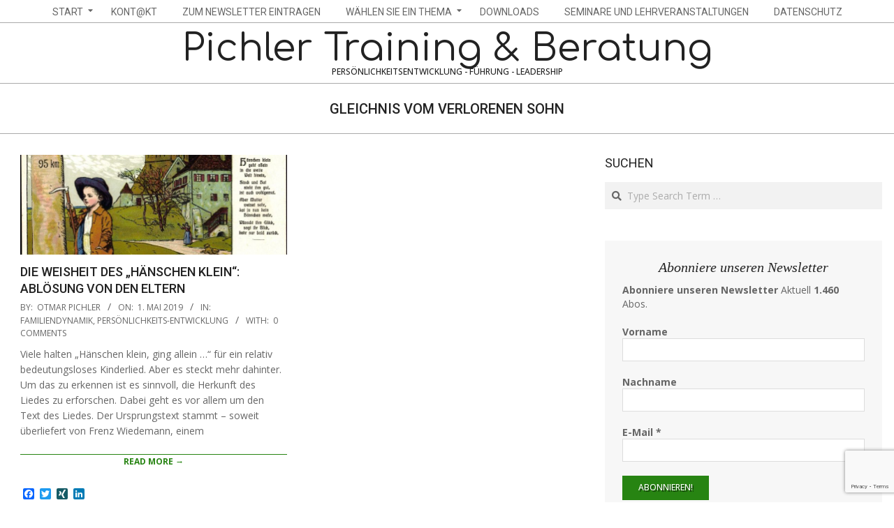

--- FILE ---
content_type: text/html; charset=UTF-8
request_url: https://www.pichler-training.at/tag/gleichnis-vom-verlorenen-sohn/
body_size: 15196
content:
<!DOCTYPE html>
<html lang="de" class="no-js">

<head>
<meta charset="UTF-8" />
<title>Gleichnis vom verlorenen Sohn &#8211; Pichler Training &amp; Beratung</title>
<meta name='robots' content='max-image-preview:large' />
<meta name="viewport" content="width=device-width, initial-scale=1" />
<meta name="generator" content="Dollah 1.12.0" />
<link rel='dns-prefetch' href='//static.addtoany.com' />
<link rel='dns-prefetch' href='//fonts.googleapis.com' />
<link rel="alternate" type="application/rss+xml" title="Pichler Training &amp; Beratung &raquo; Feed" href="https://www.pichler-training.at/feed/" />
<link rel="alternate" type="application/rss+xml" title="Pichler Training &amp; Beratung &raquo; Kommentar-Feed" href="https://www.pichler-training.at/comments/feed/" />
<link rel="alternate" type="application/rss+xml" title="Pichler Training &amp; Beratung &raquo; Gleichnis vom verlorenen Sohn Schlagwort-Feed" href="https://www.pichler-training.at/tag/gleichnis-vom-verlorenen-sohn/feed/" />
<link rel="profile" href="http://gmpg.org/xfn/11" />
<link rel="preload" href="https://www.pichler-training.at/wp-content/themes/dollah/hybrid/extend/css/webfonts/fa-solid-900.woff2" as="font" crossorigin="anonymous">
<link rel="preload" href="https://www.pichler-training.at/wp-content/themes/dollah/hybrid/extend/css/webfonts/fa-regular-400.woff2" as="font" crossorigin="anonymous">
<link rel="preload" href="https://www.pichler-training.at/wp-content/themes/dollah/hybrid/extend/css/webfonts/fa-brands-400.woff2" as="font" crossorigin="anonymous">
<style id='wp-img-auto-sizes-contain-inline-css'>
img:is([sizes=auto i],[sizes^="auto," i]){contain-intrinsic-size:3000px 1500px}
/*# sourceURL=wp-img-auto-sizes-contain-inline-css */
</style>
<link rel='stylesheet' id='colorboxstyle-css' href='https://www.pichler-training.at/wp-content/plugins/link-library/colorbox/colorbox.css?ver=6.9' media='all' />
<link rel='stylesheet' id='imgmap_style-css' href='https://www.pichler-training.at/wp-content/plugins/imagemapper/imgmap_style.css?ver=6.9' media='all' />
<style id='wp-emoji-styles-inline-css'>

	img.wp-smiley, img.emoji {
		display: inline !important;
		border: none !important;
		box-shadow: none !important;
		height: 1em !important;
		width: 1em !important;
		margin: 0 0.07em !important;
		vertical-align: -0.1em !important;
		background: none !important;
		padding: 0 !important;
	}
/*# sourceURL=wp-emoji-styles-inline-css */
</style>
<link rel='stylesheet' id='wp-block-library-css' href='https://www.pichler-training.at/wp-includes/css/dist/block-library/style.min.css?ver=6.9' media='all' />
<style id='global-styles-inline-css'>
:root{--wp--preset--aspect-ratio--square: 1;--wp--preset--aspect-ratio--4-3: 4/3;--wp--preset--aspect-ratio--3-4: 3/4;--wp--preset--aspect-ratio--3-2: 3/2;--wp--preset--aspect-ratio--2-3: 2/3;--wp--preset--aspect-ratio--16-9: 16/9;--wp--preset--aspect-ratio--9-16: 9/16;--wp--preset--color--black: #000000;--wp--preset--color--cyan-bluish-gray: #abb8c3;--wp--preset--color--white: #ffffff;--wp--preset--color--pale-pink: #f78da7;--wp--preset--color--vivid-red: #cf2e2e;--wp--preset--color--luminous-vivid-orange: #ff6900;--wp--preset--color--luminous-vivid-amber: #fcb900;--wp--preset--color--light-green-cyan: #7bdcb5;--wp--preset--color--vivid-green-cyan: #00d084;--wp--preset--color--pale-cyan-blue: #8ed1fc;--wp--preset--color--vivid-cyan-blue: #0693e3;--wp--preset--color--vivid-purple: #9b51e0;--wp--preset--color--accent: #278412;--wp--preset--color--accent-font: #ffffff;--wp--preset--gradient--vivid-cyan-blue-to-vivid-purple: linear-gradient(135deg,rgb(6,147,227) 0%,rgb(155,81,224) 100%);--wp--preset--gradient--light-green-cyan-to-vivid-green-cyan: linear-gradient(135deg,rgb(122,220,180) 0%,rgb(0,208,130) 100%);--wp--preset--gradient--luminous-vivid-amber-to-luminous-vivid-orange: linear-gradient(135deg,rgb(252,185,0) 0%,rgb(255,105,0) 100%);--wp--preset--gradient--luminous-vivid-orange-to-vivid-red: linear-gradient(135deg,rgb(255,105,0) 0%,rgb(207,46,46) 100%);--wp--preset--gradient--very-light-gray-to-cyan-bluish-gray: linear-gradient(135deg,rgb(238,238,238) 0%,rgb(169,184,195) 100%);--wp--preset--gradient--cool-to-warm-spectrum: linear-gradient(135deg,rgb(74,234,220) 0%,rgb(151,120,209) 20%,rgb(207,42,186) 40%,rgb(238,44,130) 60%,rgb(251,105,98) 80%,rgb(254,248,76) 100%);--wp--preset--gradient--blush-light-purple: linear-gradient(135deg,rgb(255,206,236) 0%,rgb(152,150,240) 100%);--wp--preset--gradient--blush-bordeaux: linear-gradient(135deg,rgb(254,205,165) 0%,rgb(254,45,45) 50%,rgb(107,0,62) 100%);--wp--preset--gradient--luminous-dusk: linear-gradient(135deg,rgb(255,203,112) 0%,rgb(199,81,192) 50%,rgb(65,88,208) 100%);--wp--preset--gradient--pale-ocean: linear-gradient(135deg,rgb(255,245,203) 0%,rgb(182,227,212) 50%,rgb(51,167,181) 100%);--wp--preset--gradient--electric-grass: linear-gradient(135deg,rgb(202,248,128) 0%,rgb(113,206,126) 100%);--wp--preset--gradient--midnight: linear-gradient(135deg,rgb(2,3,129) 0%,rgb(40,116,252) 100%);--wp--preset--font-size--small: 13px;--wp--preset--font-size--medium: 20px;--wp--preset--font-size--large: 36px;--wp--preset--font-size--x-large: 42px;--wp--preset--spacing--20: 0.44rem;--wp--preset--spacing--30: 0.67rem;--wp--preset--spacing--40: 1rem;--wp--preset--spacing--50: 1.5rem;--wp--preset--spacing--60: 2.25rem;--wp--preset--spacing--70: 3.38rem;--wp--preset--spacing--80: 5.06rem;--wp--preset--shadow--natural: 6px 6px 9px rgba(0, 0, 0, 0.2);--wp--preset--shadow--deep: 12px 12px 50px rgba(0, 0, 0, 0.4);--wp--preset--shadow--sharp: 6px 6px 0px rgba(0, 0, 0, 0.2);--wp--preset--shadow--outlined: 6px 6px 0px -3px rgb(255, 255, 255), 6px 6px rgb(0, 0, 0);--wp--preset--shadow--crisp: 6px 6px 0px rgb(0, 0, 0);}:where(.is-layout-flex){gap: 0.5em;}:where(.is-layout-grid){gap: 0.5em;}body .is-layout-flex{display: flex;}.is-layout-flex{flex-wrap: wrap;align-items: center;}.is-layout-flex > :is(*, div){margin: 0;}body .is-layout-grid{display: grid;}.is-layout-grid > :is(*, div){margin: 0;}:where(.wp-block-columns.is-layout-flex){gap: 2em;}:where(.wp-block-columns.is-layout-grid){gap: 2em;}:where(.wp-block-post-template.is-layout-flex){gap: 1.25em;}:where(.wp-block-post-template.is-layout-grid){gap: 1.25em;}.has-black-color{color: var(--wp--preset--color--black) !important;}.has-cyan-bluish-gray-color{color: var(--wp--preset--color--cyan-bluish-gray) !important;}.has-white-color{color: var(--wp--preset--color--white) !important;}.has-pale-pink-color{color: var(--wp--preset--color--pale-pink) !important;}.has-vivid-red-color{color: var(--wp--preset--color--vivid-red) !important;}.has-luminous-vivid-orange-color{color: var(--wp--preset--color--luminous-vivid-orange) !important;}.has-luminous-vivid-amber-color{color: var(--wp--preset--color--luminous-vivid-amber) !important;}.has-light-green-cyan-color{color: var(--wp--preset--color--light-green-cyan) !important;}.has-vivid-green-cyan-color{color: var(--wp--preset--color--vivid-green-cyan) !important;}.has-pale-cyan-blue-color{color: var(--wp--preset--color--pale-cyan-blue) !important;}.has-vivid-cyan-blue-color{color: var(--wp--preset--color--vivid-cyan-blue) !important;}.has-vivid-purple-color{color: var(--wp--preset--color--vivid-purple) !important;}.has-black-background-color{background-color: var(--wp--preset--color--black) !important;}.has-cyan-bluish-gray-background-color{background-color: var(--wp--preset--color--cyan-bluish-gray) !important;}.has-white-background-color{background-color: var(--wp--preset--color--white) !important;}.has-pale-pink-background-color{background-color: var(--wp--preset--color--pale-pink) !important;}.has-vivid-red-background-color{background-color: var(--wp--preset--color--vivid-red) !important;}.has-luminous-vivid-orange-background-color{background-color: var(--wp--preset--color--luminous-vivid-orange) !important;}.has-luminous-vivid-amber-background-color{background-color: var(--wp--preset--color--luminous-vivid-amber) !important;}.has-light-green-cyan-background-color{background-color: var(--wp--preset--color--light-green-cyan) !important;}.has-vivid-green-cyan-background-color{background-color: var(--wp--preset--color--vivid-green-cyan) !important;}.has-pale-cyan-blue-background-color{background-color: var(--wp--preset--color--pale-cyan-blue) !important;}.has-vivid-cyan-blue-background-color{background-color: var(--wp--preset--color--vivid-cyan-blue) !important;}.has-vivid-purple-background-color{background-color: var(--wp--preset--color--vivid-purple) !important;}.has-black-border-color{border-color: var(--wp--preset--color--black) !important;}.has-cyan-bluish-gray-border-color{border-color: var(--wp--preset--color--cyan-bluish-gray) !important;}.has-white-border-color{border-color: var(--wp--preset--color--white) !important;}.has-pale-pink-border-color{border-color: var(--wp--preset--color--pale-pink) !important;}.has-vivid-red-border-color{border-color: var(--wp--preset--color--vivid-red) !important;}.has-luminous-vivid-orange-border-color{border-color: var(--wp--preset--color--luminous-vivid-orange) !important;}.has-luminous-vivid-amber-border-color{border-color: var(--wp--preset--color--luminous-vivid-amber) !important;}.has-light-green-cyan-border-color{border-color: var(--wp--preset--color--light-green-cyan) !important;}.has-vivid-green-cyan-border-color{border-color: var(--wp--preset--color--vivid-green-cyan) !important;}.has-pale-cyan-blue-border-color{border-color: var(--wp--preset--color--pale-cyan-blue) !important;}.has-vivid-cyan-blue-border-color{border-color: var(--wp--preset--color--vivid-cyan-blue) !important;}.has-vivid-purple-border-color{border-color: var(--wp--preset--color--vivid-purple) !important;}.has-vivid-cyan-blue-to-vivid-purple-gradient-background{background: var(--wp--preset--gradient--vivid-cyan-blue-to-vivid-purple) !important;}.has-light-green-cyan-to-vivid-green-cyan-gradient-background{background: var(--wp--preset--gradient--light-green-cyan-to-vivid-green-cyan) !important;}.has-luminous-vivid-amber-to-luminous-vivid-orange-gradient-background{background: var(--wp--preset--gradient--luminous-vivid-amber-to-luminous-vivid-orange) !important;}.has-luminous-vivid-orange-to-vivid-red-gradient-background{background: var(--wp--preset--gradient--luminous-vivid-orange-to-vivid-red) !important;}.has-very-light-gray-to-cyan-bluish-gray-gradient-background{background: var(--wp--preset--gradient--very-light-gray-to-cyan-bluish-gray) !important;}.has-cool-to-warm-spectrum-gradient-background{background: var(--wp--preset--gradient--cool-to-warm-spectrum) !important;}.has-blush-light-purple-gradient-background{background: var(--wp--preset--gradient--blush-light-purple) !important;}.has-blush-bordeaux-gradient-background{background: var(--wp--preset--gradient--blush-bordeaux) !important;}.has-luminous-dusk-gradient-background{background: var(--wp--preset--gradient--luminous-dusk) !important;}.has-pale-ocean-gradient-background{background: var(--wp--preset--gradient--pale-ocean) !important;}.has-electric-grass-gradient-background{background: var(--wp--preset--gradient--electric-grass) !important;}.has-midnight-gradient-background{background: var(--wp--preset--gradient--midnight) !important;}.has-small-font-size{font-size: var(--wp--preset--font-size--small) !important;}.has-medium-font-size{font-size: var(--wp--preset--font-size--medium) !important;}.has-large-font-size{font-size: var(--wp--preset--font-size--large) !important;}.has-x-large-font-size{font-size: var(--wp--preset--font-size--x-large) !important;}
/*# sourceURL=global-styles-inline-css */
</style>

<style id='classic-theme-styles-inline-css'>
/*! This file is auto-generated */
.wp-block-button__link{color:#fff;background-color:#32373c;border-radius:9999px;box-shadow:none;text-decoration:none;padding:calc(.667em + 2px) calc(1.333em + 2px);font-size:1.125em}.wp-block-file__button{background:#32373c;color:#fff;text-decoration:none}
/*# sourceURL=/wp-includes/css/classic-themes.min.css */
</style>
<link rel='stylesheet' id='contact-form-7-css' href='https://www.pichler-training.at/wp-content/plugins/contact-form-7/includes/css/styles.css?ver=6.1.4' media='all' />
<link rel='stylesheet' id='footnotation-styles-css' href='https://www.pichler-training.at/wp-content/plugins/footnotation/footnotation-styles.css?ver=6.9' media='all' />
<link rel='stylesheet' id='thumbs_rating_styles-css' href='https://www.pichler-training.at/wp-content/plugins/link-library/upvote-downvote/css/style.css?ver=1.0.0' media='all' />
<link rel='stylesheet' id='wdps_frontend-css' href='https://www.pichler-training.at/wp-content/plugins/post-slider-wd/css/wdps_frontend.css?ver=1.0.60' media='all' />
<link rel='stylesheet' id='wdps_effects-css' href='https://www.pichler-training.at/wp-content/plugins/post-slider-wd/css/wdps_effects.css?ver=1.0.60' media='all' />
<link rel='stylesheet' id='wdps_font-awesome-css' href='https://www.pichler-training.at/wp-content/plugins/post-slider-wd/css/font-awesome/font-awesome.css?ver=4.6.3' media='all' />
<link rel='stylesheet' id='tag-groups-css-frontend-structure-css' href='https://www.pichler-training.at/wp-content/plugins/tag-groups/assets/css/jquery-ui.structure.min.css?ver=2.1.1' media='all' />
<link rel='stylesheet' id='tag-groups-css-frontend-theme-css' href='https://www.pichler-training.at/wp-content/plugins/tag-groups/assets/css/ui-gray/jquery-ui.theme.min.css?ver=2.1.1' media='all' />
<link rel='stylesheet' id='tag-groups-css-frontend-css' href='https://www.pichler-training.at/wp-content/plugins/tag-groups/assets/css/frontend.min.css?ver=2.1.1' media='all' />
<link rel='stylesheet' id='dollah-google-fonts-css' href='https://fonts.googleapis.com/css2?family=Roboto:ital,wght@0,400;0,500;0,700&#038;family=Comfortaa:ital,wght@0,300;0,400;0,700&#038;family=Open%20Sans:ital,wght@0,300;0,400;0,500;0,600;0,700;0,800;1,400;1,700&#038;display=swap' media='all' />
<link rel='stylesheet' id='hybrid-gallery-css' href='https://www.pichler-training.at/wp-content/themes/dollah/hybrid/css/gallery.min.css?ver=4.0.0' media='all' />
<link rel='stylesheet' id='font-awesome-css' href='https://www.pichler-training.at/wp-content/themes/dollah/hybrid/extend/css/font-awesome.css?ver=5.15.4' media='all' />
<link rel='stylesheet' id='tablepress-default-css' href='https://www.pichler-training.at/wp-content/plugins/tablepress/css/build/default.css?ver=3.2.5' media='all' />
<link rel='stylesheet' id='hybridextend-style-css' href='https://www.pichler-training.at/wp-content/themes/dollah/style.css?ver=1.12.0' media='all' />
<link rel='stylesheet' id='dollah-wpblocks-css' href='https://www.pichler-training.at/wp-content/themes/dollah/include/blocks/wpblocks.css?ver=1.12.0' media='all' />
<style id='dollah-wpblocks-inline-css'>
.hgrid,.site-boxed #below-header, .site-boxed #main, .site-boxed #sub-footer {
	max-width: 1380px;
} 
a,.widget .view-all a:hover {
	color: #278412;
} 
a:hover {
	color: #3d902a;
} 
.accent-typo {
	background: #278412;
	color: #ffffff;
} 
.invert-typo {
	color: #ffffff;
} 
.enforce-typo {
	background: #ffffff;
} 
body.wordpress input[type="submit"], body.wordpress #submit, body.wordpress .button,.wc-block-components-button, .woocommerce #respond input#submit.alt, .woocommerce a.button.alt, .woocommerce button.button.alt, .woocommerce input.button.alt {
	background: #278412;
	color: #ffffff;
} 
body.wordpress input[type="submit"]:hover, body.wordpress #submit:hover, body.wordpress .button:hover, body.wordpress input[type="submit"]:focus, body.wordpress #submit:focus, body.wordpress .button:focus,.wc-block-components-button:hover, .woocommerce #respond input#submit.alt:hover, .woocommerce a.button.alt:hover, .woocommerce button.button.alt:hover, .woocommerce input.button.alt {
	background: #3d902a;
	color: #ffffff;
} 
h1, h2, h3, h4, h5, h6, .title, .titlefont {
	text-transform: uppercase;
} 
body {
	background-color: #ffffff;
} 
#topbar, #main.main {
	background: #ffffff;
} 
#site-title {
	text-transform: none;
} 
.site-logo-with-icon #site-title i {
	font-size: 50px;
} 
.site-logo-mixed-image img {
	max-width: 200px;
} 
.site-title-line b, .site-title-line em, .site-title-line strong {
	color: #278412;
} 
.menu-items > li.current-menu-item:not(.nohighlight), .menu-items > li:hover,.sf-menu ul li:hover > a {
	background: #278412;
	color: #ffffff;
} 
.entry-footer .entry-byline {
	color: #278412;
} 
.more-link,.archive-mosaic .more-link {
	border-color: #278412;
	color: #278412;
} 
.archive-mosaic .more-link:hover {
	border-color: #278412;
	color: #ffffff;
	background: #278412;
} 
.lSSlideOuter .lSPager.lSpg > li:hover a, .lSSlideOuter .lSPager.lSpg > li.active a {
	background-color: #278412;
} 
.frontpage-area.module-bg-accent {
	background-color: #278412;
} 
.content-block-style3 .content-block-icon {
	background: #ffffff;
} 
.content-block-icon i {
	color: #278412;
} 
.icon-style-circle, .icon-style-square {
	border-color: #278412;
} 
.content-block-style4 .content-block-icon.icon-style-none {
	color: #278412;
} 
#infinite-handle span,.lrm-form a.button, .lrm-form button, .lrm-form button[type=submit], .lrm-form #buddypress input[type=submit], .lrm-form input[type=submit] {
	background: #278412;
	color: #ffffff;
} 
.woocommerce nav.woocommerce-pagination ul li a:focus, .woocommerce nav.woocommerce-pagination ul li a:hover {
	color: #3d902a;
} 
:root .has-accent-color,.is-style-outline>.wp-block-button__link:not(.has-text-color), .wp-block-button__link.is-style-outline:not(.has-text-color) {
	color: #278412;
} 
:root .has-accent-background-color,.wp-block-button__link,.wp-block-button__link:hover,.wp-block-search__button,.wp-block-search__button:hover, .wp-block-file__button,.wp-block-file__button:hover {
	background: #278412;
} 
:root .has-accent-font-color,.wp-block-button__link,.wp-block-button__link:hover,.wp-block-search__button,.wp-block-search__button:hover, .wp-block-file__button,.wp-block-file__button:hover {
	color: #ffffff;
} 
:root .has-accent-font-background-color {
	background: #ffffff;
}
/*# sourceURL=dollah-wpblocks-inline-css */
</style>
<link rel='stylesheet' id='addtoany-css' href='https://www.pichler-training.at/wp-content/plugins/add-to-any/addtoany.min.css?ver=1.16' media='all' />
<script src="https://www.pichler-training.at/wp-includes/js/jquery/jquery.min.js?ver=3.7.1" id="jquery-core-js"></script>
<script src="https://www.pichler-training.at/wp-includes/js/jquery/jquery-migrate.min.js?ver=3.4.1" id="jquery-migrate-js"></script>
<script src="https://www.pichler-training.at/wp-content/plugins/link-library/colorbox/jquery.colorbox-min.js?ver=1.3.9" id="colorbox-js"></script>
<script id="utils-js-extra">
var userSettings = {"url":"/","uid":"0","time":"1769000165","secure":"1"};
//# sourceURL=utils-js-extra
</script>
<script src="https://www.pichler-training.at/wp-includes/js/utils.min.js?ver=6.9" id="utils-js"></script>
<script src="https://www.pichler-training.at/wp-content/plugins/imagemapper/script/jquery.imagemapster.min.js?ver=6.9" id="imgmap_imagemapster-js"></script>
<script id="imgmap_script-js-extra">
var imgmap = {"ajaxurl":"https://www.pichler-training.at/wp-admin/admin-ajax.php","pulseOption":"first_time","admin_logged":"","alt_dialog":""};
//# sourceURL=imgmap_script-js-extra
</script>
<script src="https://www.pichler-training.at/wp-content/plugins/imagemapper/imagemapper_script.js?ver=6.9" id="imgmap_script-js"></script>
<script id="addtoany-core-js-before">
window.a2a_config=window.a2a_config||{};a2a_config.callbacks=[];a2a_config.overlays=[];a2a_config.templates={};a2a_localize = {
	Share: "Teilen",
	Save: "Speichern",
	Subscribe: "Abonnieren",
	Email: "E-Mail",
	Bookmark: "Lesezeichen",
	ShowAll: "Alle anzeigen",
	ShowLess: "Weniger anzeigen",
	FindServices: "Dienst(e) suchen",
	FindAnyServiceToAddTo: "Um weitere Dienste ergänzen",
	PoweredBy: "Präsentiert von",
	ShareViaEmail: "Teilen via E-Mail",
	SubscribeViaEmail: "Via E-Mail abonnieren",
	BookmarkInYourBrowser: "Lesezeichen in deinem Browser",
	BookmarkInstructions: "Drücke Ctrl+D oder \u2318+D um diese Seite bei den Lesenzeichen zu speichern.",
	AddToYourFavorites: "Zu deinen Favoriten hinzufügen",
	SendFromWebOrProgram: "Senden von jeder E-Mail Adresse oder E-Mail-Programm",
	EmailProgram: "E-Mail-Programm",
	More: "Mehr&#8230;",
	ThanksForSharing: "Thanks for sharing!",
	ThanksForFollowing: "Thanks for following!"
};


//# sourceURL=addtoany-core-js-before
</script>
<script defer src="https://static.addtoany.com/menu/page.js" id="addtoany-core-js"></script>
<script defer src="https://www.pichler-training.at/wp-content/plugins/add-to-any/addtoany.min.js?ver=1.1" id="addtoany-jquery-js"></script>
<script src="https://www.pichler-training.at/wp-content/plugins/footnotation/footnotation.js?ver=1.34" id="footnotation_script-js"></script>
<script id="thumbs_rating_scripts-js-extra">
var thumbs_rating_ajax = {"ajax_url":"https://www.pichler-training.at/wp-admin/admin-ajax.php","nonce":"fd2d9ba35c"};
//# sourceURL=thumbs_rating_scripts-js-extra
</script>
<script src="https://www.pichler-training.at/wp-content/plugins/link-library/upvote-downvote/js/general.js?ver=4.0.1" id="thumbs_rating_scripts-js"></script>
<script src="https://www.pichler-training.at/wp-content/plugins/post-slider-wd/js/jquery.mobile.js?ver=1.0.60" id="wdps_jquery_mobile-js"></script>
<script src="https://www.pichler-training.at/wp-content/plugins/post-slider-wd/js/wdps_frontend.js?ver=1.0.60" id="wdps_frontend-js"></script>
<script src="https://www.pichler-training.at/wp-content/plugins/tag-groups/assets/js/frontend.min.js?ver=2.1.1" id="tag-groups-js-frontend-js"></script>
<script src="https://www.pichler-training.at/wp-content/themes/dollah/js/modernizr.custom.js?ver=2.8.3" id="dollah-modernizr-js"></script>
<link rel="https://api.w.org/" href="https://www.pichler-training.at/wp-json/" /><link rel="alternate" title="JSON" type="application/json" href="https://www.pichler-training.at/wp-json/wp/v2/tags/525" /><link rel="EditURI" type="application/rsd+xml" title="RSD" href="https://www.pichler-training.at/xmlrpc.php?rsd" />
<meta name="generator" content="WordPress 6.9" />
<style id='LinkLibraryStyle' type='text/css'>
.linktable {margin-top: 15px;} .linktable a {text-decoration:none} a.featured { font-weight: bold; } table.linklisttable { width:100%; border-width: 0px 0px 0px 0px; border-spacing: 5px; /* border-style: outset outset outset outset; border-color: gray gray gray gray; */ border-collapse: separate; } table.linklisttable th { border-width: 1px 1px 1px 1px; padding: 3px 3px 3px 3px; background-color: #f4f5f3; /* border-style: none none none none; border-color: gray gray gray gray; -moz-border-radius: 3px 3px 3px 3px; */ } table.linklisttable td { border-width: 1px 1px 1px 1px; padding: 3px 3px 3px 3px; background-color: #dee1d8; /* border-style: dotted dotted dotted dotted; border-color: gray gray gray gray; -moz-border-radius: 3px 3px 3px 3px; */ } .linklistcatname{ font-family: arial; font-size: 16px; font-weight: bold; border: 0; padding-bottom: 10px; padding-top: 10px; } .linklistcatnamedesc{ font-family: arial; font-size: 12px; font-weight: normal; border: 0; padding-bottom: 10px; padding-top: 10px; } .linklistcolumnheader{ font-weight: bold; } div.rsscontent{color: #333333; font-family: "Helvetica Neue",Arial,Helvetica,sans-serif;font-size: 11px;line-height: 1.25em; vertical-align: baseline;letter-spacing: normal;word-spacing: normal;font-weight: normal;font-style: normal;font-variant: normal;text-transform: none; text-decoration: none;text-align: left;text-indent: 0px;max-width:500px;} #ll_rss_results { border-style:solid;border-width:1px;margin-left:10px;margin-top:10px;padding-top:3px;background-color:#f4f5f3;} .rsstitle{font-weight:400;font-size:0.8em;color:#33352C;font-family:Georgia,"Times New Roman",Times,serif;} .rsstitle a{color:#33352C} #ll_rss_results img { max-width: 400px; /* Adjust this value according to your content area size*/ height: auto; } .rsselements {float: right;} .highlight_word {background-color: #FFFF00} .previouspage {float:left;margin-top:10px;font-weight:bold} .nextpage {float: right;margin-top:10px;font-weight:bold} .resulttitle {padding-top:10px;} .catdropdown { width: 300px; } #llsearch {padding-top:10px;} .lladdlink { margin-top: 16px; } .lladdlink #lladdlinktitle { font-weight: bold; } .lladdlink table { margin-top: 5px; margin-bottom: 8px; border: 0; border-spacing: 0; border-collapse: collapse; } .lladdlink table td { border: 0; height: 30px; } .lladdlink table th { border: 0; text-align: left; font-weight: normal; width: 400px; } .lladdlink input[type="text"] { width: 300px; } .lladdlink select { width: 300px; } .llmessage { margin: 8px; border: 1px solid #ddd; background-color: #ff0; } .pageselector { margin-top: 20px; text-align: center; } .selectedpage { margin: 0px 4px 0px 4px; border: 1px solid #000; padding: 7px; background-color: #f4f5f3; } .unselectedpage { margin: 0px 4px 0px 4px; border: 1px solid #000; padding: 7px; background-color: #dee1d8; } .previousnextactive { margin: 0px 4px 0px 4px; border: 1px solid #000; padding: 7px; background-color: #dee1d8; } .previousnextinactive { margin: 0px 4px 0px 4px; border: 1px solid #000; padding: 7px; background-color: #dddddd; color: #cccccc; } .LinksInCat { display:none; } .allcatalphafilterlinkedletter, .catalphafilterlinkedletter, .catalphafilteremptyletter, .catalphafilterselectedletter, .allcatalphafilterselectedletter { width: 16px; height: 30px; float:left; margin-right: 6px; text-align: center; } .allcatalphafilterlinkedletter, .allcatalphafilterselectedletter { width: 40px; } .catalphafilterlinkedletter { background-color: #aaa; color: #444; } .catalphafilteremptyletter { background-color: #ddd; color: #fff; } .catalphafilterselectedletter { background-color: #558C89; color: #fff; } .catalphafilter { padding-bottom: 30px; }</style>
<style>.recentcomments a{display:inline !important;padding:0 !important;margin:0 !important;}</style><link rel='stylesheet' id='mailpoet_public-css' href='https://www.pichler-training.at/wp-content/plugins/mailpoet/assets/dist/css/mailpoet-public.b1f0906e.css?ver=6.9' media='all' />
<link rel='stylesheet' id='mailpoet_custom_fonts_0-css' href='https://fonts.googleapis.com/css?family=Abril+FatFace%3A400%2C400i%2C700%2C700i%7CAlegreya%3A400%2C400i%2C700%2C700i%7CAlegreya+Sans%3A400%2C400i%2C700%2C700i%7CAmatic+SC%3A400%2C400i%2C700%2C700i%7CAnonymous+Pro%3A400%2C400i%2C700%2C700i%7CArchitects+Daughter%3A400%2C400i%2C700%2C700i%7CArchivo%3A400%2C400i%2C700%2C700i%7CArchivo+Narrow%3A400%2C400i%2C700%2C700i%7CAsap%3A400%2C400i%2C700%2C700i%7CBarlow%3A400%2C400i%2C700%2C700i%7CBioRhyme%3A400%2C400i%2C700%2C700i%7CBonbon%3A400%2C400i%2C700%2C700i%7CCabin%3A400%2C400i%2C700%2C700i%7CCairo%3A400%2C400i%2C700%2C700i%7CCardo%3A400%2C400i%2C700%2C700i%7CChivo%3A400%2C400i%2C700%2C700i%7CConcert+One%3A400%2C400i%2C700%2C700i%7CCormorant%3A400%2C400i%2C700%2C700i%7CCrimson+Text%3A400%2C400i%2C700%2C700i%7CEczar%3A400%2C400i%2C700%2C700i%7CExo+2%3A400%2C400i%2C700%2C700i%7CFira+Sans%3A400%2C400i%2C700%2C700i%7CFjalla+One%3A400%2C400i%2C700%2C700i%7CFrank+Ruhl+Libre%3A400%2C400i%2C700%2C700i%7CGreat+Vibes%3A400%2C400i%2C700%2C700i&#038;ver=6.9' media='all' />
<link rel='stylesheet' id='mailpoet_custom_fonts_1-css' href='https://fonts.googleapis.com/css?family=Heebo%3A400%2C400i%2C700%2C700i%7CIBM+Plex%3A400%2C400i%2C700%2C700i%7CInconsolata%3A400%2C400i%2C700%2C700i%7CIndie+Flower%3A400%2C400i%2C700%2C700i%7CInknut+Antiqua%3A400%2C400i%2C700%2C700i%7CInter%3A400%2C400i%2C700%2C700i%7CKarla%3A400%2C400i%2C700%2C700i%7CLibre+Baskerville%3A400%2C400i%2C700%2C700i%7CLibre+Franklin%3A400%2C400i%2C700%2C700i%7CMontserrat%3A400%2C400i%2C700%2C700i%7CNeuton%3A400%2C400i%2C700%2C700i%7CNotable%3A400%2C400i%2C700%2C700i%7CNothing+You+Could+Do%3A400%2C400i%2C700%2C700i%7CNoto+Sans%3A400%2C400i%2C700%2C700i%7CNunito%3A400%2C400i%2C700%2C700i%7COld+Standard+TT%3A400%2C400i%2C700%2C700i%7COxygen%3A400%2C400i%2C700%2C700i%7CPacifico%3A400%2C400i%2C700%2C700i%7CPoppins%3A400%2C400i%2C700%2C700i%7CProza+Libre%3A400%2C400i%2C700%2C700i%7CPT+Sans%3A400%2C400i%2C700%2C700i%7CPT+Serif%3A400%2C400i%2C700%2C700i%7CRakkas%3A400%2C400i%2C700%2C700i%7CReenie+Beanie%3A400%2C400i%2C700%2C700i%7CRoboto+Slab%3A400%2C400i%2C700%2C700i&#038;ver=6.9' media='all' />
<link rel='stylesheet' id='mailpoet_custom_fonts_2-css' href='https://fonts.googleapis.com/css?family=Ropa+Sans%3A400%2C400i%2C700%2C700i%7CRubik%3A400%2C400i%2C700%2C700i%7CShadows+Into+Light%3A400%2C400i%2C700%2C700i%7CSpace+Mono%3A400%2C400i%2C700%2C700i%7CSpectral%3A400%2C400i%2C700%2C700i%7CSue+Ellen+Francisco%3A400%2C400i%2C700%2C700i%7CTitillium+Web%3A400%2C400i%2C700%2C700i%7CUbuntu%3A400%2C400i%2C700%2C700i%7CVarela%3A400%2C400i%2C700%2C700i%7CVollkorn%3A400%2C400i%2C700%2C700i%7CWork+Sans%3A400%2C400i%2C700%2C700i%7CYatra+One%3A400%2C400i%2C700%2C700i&#038;ver=6.9' media='all' />
</head>

<body class="wordpress ltr de de-de parent-theme y2026 m01 d21 h13 wednesday logged-out plural archive taxonomy taxonomy-post_tag taxonomy-post_tag-gleichnis-vom-verlorenen-sohn post_tag-template-default dollah" dir="ltr" itemscope="itemscope" itemtype="https://schema.org/Blog">

	
	<a href="#main" class="screen-reader-text">Skip to content</a>

	
	<div id="page-wrapper" class=" site-stretch page-wrapper sitewrap-wide-right sidebarsN sidebars1 dollah-cf7-style dollah-mapp-style dollah-jetpack-style">

		
		<header id="header" class="site-header header-layout-primary-none header-layout-secondary-top tablemenu" role="banner" itemscope="itemscope" itemtype="https://schema.org/WPHeader">

					<div id="header-supplementary" class=" header-part header-supplementary-top header-supplementary-center">
			<div class="hgrid">
				<div class="hgrid-span-12">
					<div class="menu-nav-box">	<div class="screen-reader-text">Navigation Menu</div>
	<nav id="menu-secondary" class="menu menu-secondary nav-menu mobilemenu-fixed mobilesubmenu-click" role="navigation" itemscope="itemscope" itemtype="https://schema.org/SiteNavigationElement">
		<a class="menu-toggle" href="#"><span class="menu-toggle-text">Menu</span><i class="fas fa-bars"></i></a>

		<ul id="menu-secondary-items" class="menu-items sf-menu menu menu-highlight"><li id="menu-item-1569" class="menu-item menu-item-type-custom menu-item-object-custom menu-item-home menu-item-has-children menu-item-1569"><a href="http://www.pichler-training.at/"><span class="menu-title">Start</span></a>
<ul class="sub-menu">
	<li id="menu-item-1570" class="menu-item menu-item-type-custom menu-item-object-custom menu-item-home menu-item-1570"><a href="http://www.pichler-training.at/"><span class="menu-title">Home</span></a></li>
	<li id="menu-item-291" class="menu-item menu-item-type-post_type menu-item-object-page menu-item-291"><a href="https://www.pichler-training.at/home/ueber-mich/beraterprofil/"><span class="menu-title">Beraterprofil</span></a></li>
</ul>
</li>
<li id="menu-item-292" class="menu-item menu-item-type-post_type menu-item-object-page menu-item-292"><a href="https://www.pichler-training.at/home/ueber-mich/kontakt/"><span class="menu-title">Kont@kt</span></a></li>
<li id="menu-item-5604" class="menu-item menu-item-type-post_type menu-item-object-page menu-item-5604"><a href="https://www.pichler-training.at/trage-dich-fuer-unseren-newsletter-ein/"><span class="menu-title">Zum Newsletter eintragen</span></a></li>
<li id="menu-item-1579" class="menu-item menu-item-type-taxonomy menu-item-object-category menu-item-has-children menu-item-1579"><a href="https://www.pichler-training.at/category/allgemein/"><span class="menu-title">Wählen Sie ein Thema</span></a>
<ul class="sub-menu">
	<li id="menu-item-1581" class="menu-item menu-item-type-taxonomy menu-item-object-category menu-item-1581"><a href="https://www.pichler-training.at/category/change-management/"><span class="menu-title">Change &#8211; OE &#8211; PE</span></a></li>
	<li id="menu-item-1582" class="menu-item menu-item-type-taxonomy menu-item-object-category menu-item-1582"><a href="https://www.pichler-training.at/category/coaching/"><span class="menu-title">Coaching, Beratung</span></a></li>
	<li id="menu-item-1583" class="menu-item menu-item-type-taxonomy menu-item-object-category menu-item-1583"><a href="https://www.pichler-training.at/category/faelle/"><span class="menu-title">Fälle / Beispiele</span></a></li>
	<li id="menu-item-1585" class="menu-item menu-item-type-taxonomy menu-item-object-category menu-item-1585"><a href="https://www.pichler-training.at/category/familiendynamik/"><span class="menu-title">Familiendynamik</span></a></li>
	<li id="menu-item-1586" class="menu-item menu-item-type-taxonomy menu-item-object-category menu-item-1586"><a href="https://www.pichler-training.at/category/filme/"><span class="menu-title">Filminterpretationen</span></a></li>
	<li id="menu-item-1587" class="menu-item menu-item-type-taxonomy menu-item-object-category menu-item-1587"><a href="https://www.pichler-training.at/category/fuehrung-leadership/"><span class="menu-title">Führung / Leadership</span></a></li>
	<li id="menu-item-1588" class="menu-item menu-item-type-taxonomy menu-item-object-category menu-item-1588"><a href="https://www.pichler-training.at/category/gespraeche-kommunikation/"><span class="menu-title">Gespräche / Kommunikation</span></a></li>
	<li id="menu-item-1589" class="menu-item menu-item-type-taxonomy menu-item-object-category menu-item-1589"><a href="https://www.pichler-training.at/category/konflikt-management/"><span class="menu-title">Konflikt-Management</span></a></li>
	<li id="menu-item-1590" class="menu-item menu-item-type-taxonomy menu-item-object-category menu-item-1590"><a href="https://www.pichler-training.at/category/organisationspsychologie/"><span class="menu-title">Organisations- und Sozial-Psychologie</span></a></li>
	<li id="menu-item-1591" class="menu-item menu-item-type-taxonomy menu-item-object-category menu-item-1591"><a href="https://www.pichler-training.at/category/persoenlichkeitsentwicklung/"><span class="menu-title">Persönlichkeits-Entwicklung</span></a></li>
	<li id="menu-item-1592" class="menu-item menu-item-type-taxonomy menu-item-object-category menu-item-1592"><a href="https://www.pichler-training.at/category/selbstmanagement/"><span class="menu-title">Selbstmanagement</span></a></li>
	<li id="menu-item-1593" class="menu-item menu-item-type-taxonomy menu-item-object-category menu-item-1593"><a href="https://www.pichler-training.at/category/selbstreflexion/"><span class="menu-title">Selbstreflexion und Selbstdiagnosen</span></a></li>
	<li id="menu-item-1594" class="menu-item menu-item-type-taxonomy menu-item-object-category menu-item-1594"><a href="https://www.pichler-training.at/category/symbole/"><span class="menu-title">Symbole &#8211; Geschichten &#8211; Märchen &#8211; Mythen</span></a></li>
</ul>
</li>
<li id="menu-item-12228" class="menu-item menu-item-type-post_type menu-item-object-page menu-item-12228"><a href="https://www.pichler-training.at/downloads/"><span class="menu-title">Downloads</span></a></li>
<li id="menu-item-6226" class="menu-item menu-item-type-taxonomy menu-item-object-category menu-item-6226"><a href="https://www.pichler-training.at/category/seminare-und-lehrveranstaltungen/"><span class="menu-title">Seminare und Lehrveranstaltungen</span></a></li>
<li id="menu-item-2811" class="menu-item menu-item-type-post_type menu-item-object-page menu-item-2811"><a href="https://www.pichler-training.at/datenschutzerklaerung/"><span class="menu-title">Datenschutz</span></a></li>
</ul>
	</nav><!-- #menu-secondary -->
	</div>				</div>
			</div>
		</div>
		
			<div id="header-primary" class=" header-part header-primary-none">
				<div class="hgrid">
					<div class="table hgrid-span-12">
							<div id="branding" class="site-branding branding table-cell-mid">
		<div id="site-logo" class="site-logo-text">
			<div id="site-logo-text" class=" site-logo-text-medium"><div id="site-title" class="site-title" itemprop="headline"><a href="https://www.pichler-training.at" rel="home"><span class="blogname">Pichler Training &amp; Beratung</span></a></div><h2 class="site-description" id="site-description" itemprop="description">Persönlichkeitsentwicklung - Führung - Leadership</h2></div><!--logotext-->		</div>
	</div><!-- #branding -->
						</div>
				</div>
			</div>

			
		</header><!-- #header -->

		
		<div id="main" class=" main">
			

		<div id="loop-meta" class=" loop-meta-wrap pageheader-bg-default">
			<div class="hgrid">

				<div class=" loop-meta archive-header  hgrid-span-12" itemscope="itemscope" itemtype="https://schema.org/WebPageElement">

					
					<h1 class=" loop-title entry-title archive-title" itemprop="headline">Gleichnis vom verlorenen Sohn</h1>

					
				</div><!-- .loop-meta -->

			</div>
		</div>

	
<div class="hgrid main-content-grid">

	
	<main id="content" class="content  hgrid-span-8 has-sidebar layout-wide-right " role="main">

		
			<div id="content-wrap">

				<div id="archive-wrap" class="archive-wrap">
<article id="post-2654" class="entry author-otmar-pichler post-2654 post type-post status-publish format-standard has-post-thumbnail category-familiendynamik category-persoenlichkeitsentwicklung tag-abloesung-von-der-familie tag-abloesung-von-der-mutter tag-abnabelung-von-den-eltern tag-anerkennung tag-besitzstreben-der-eltern tag-erwachsen-werden tag-gleichnis-vom-verlorenen-sohn tag-haenschen-klein-interpretation tag-individuation tag-lehr-und-wanderjahre-des-unternehmers tag-lied-interpretation tag-loslassen-koennen tag-mutter tag-mutter-sohn tag-muttersohn tag-nachfolger tag-schuldgefuehle-machen tag-text-interpretation tag-transitions-prozess tag-trauern tag-uebergabe-des-unternehmens tag-uebernahme-des-unternehmens tag-unternehmer  archive-block archive-block2 hcolumn-1-2" itemscope="itemscope" itemtype="https://schema.org/BlogPosting" itemprop="blogPost">

	<div class="entry-grid hgrid">

		<div itemprop="image" itemscope itemtype="https://schema.org/ImageObject" class="entry-featured-img-wrap"><meta itemprop="url" content="https://www.pichler-training.at/wp-content/uploads/2018/05/Kinder-im-Ausland-in-die-weite-welt-hinein-nur-2.jpg"><meta itemprop="width" content="690"><meta itemprop="height" content="259"><a href="https://www.pichler-training.at/die-weisheit-des-haenschen-klein/" class="entry-featured-img-link"><img width="690" height="259" src="https://www.pichler-training.at/wp-content/uploads/2018/05/Kinder-im-Ausland-in-die-weite-welt-hinein-nur-2.jpg" class="attachment-hoot-large-thumb  entry-content-featured-img entry-grid-featured-img wp-post-image" alt="" itemscope="" decoding="async" fetchpriority="high" srcset="https://www.pichler-training.at/wp-content/uploads/2018/05/Kinder-im-Ausland-in-die-weite-welt-hinein-nur-2.jpg 960w, https://www.pichler-training.at/wp-content/uploads/2018/05/Kinder-im-Ausland-in-die-weite-welt-hinein-nur-2-300x113.jpg 300w, https://www.pichler-training.at/wp-content/uploads/2018/05/Kinder-im-Ausland-in-die-weite-welt-hinein-nur-2-768x288.jpg 768w, https://www.pichler-training.at/wp-content/uploads/2018/05/Kinder-im-Ausland-in-die-weite-welt-hinein-nur-2-150x56.jpg 150w" sizes="(max-width: 690px) 100vw, 690px" itemprop="image" /></a></div>
		<div class="entry-grid-content">

			<header class="entry-header">
				<h2 class="entry-title" itemprop="headline"><a href="https://www.pichler-training.at/die-weisheit-des-haenschen-klein/" rel="bookmark" itemprop="url">Die Weisheit des &#8222;Hänschen klein&#8220;: Ablösung von den Eltern</a></h2>			</header><!-- .entry-header -->

			
			<div class="screen-reader-text" itemprop="datePublished" itemtype="https://schema.org/Date">2019-05-01</div>
			<div class="entry-byline"> <div class="entry-byline-block entry-byline-author"> <span class="entry-byline-label">By:</span> <span class="entry-author" itemprop="author" itemscope="itemscope" itemtype="https://schema.org/Person"><a href="https://www.pichler-training.at/author/otmar-pichler/" title="Beiträge von Otmar Pichler" rel="author" class="url fn n" itemprop="url"><span itemprop="name">Otmar Pichler</span></a></span> </div> <div class="entry-byline-block entry-byline-date"> <span class="entry-byline-label">On:</span> <time class="entry-published updated" datetime="2019-05-01T19:27:39+02:00" itemprop="datePublished" title="Mittwoch, Mai 1, 2019, 7:27 p.m.">1. Mai 2019</time> </div> <div class="entry-byline-block entry-byline-cats"> <span class="entry-byline-label">In:</span> <a href="https://www.pichler-training.at/category/familiendynamik/" rel="category tag">Familiendynamik</a>, <a href="https://www.pichler-training.at/category/persoenlichkeitsentwicklung/" rel="category tag">Persönlichkeits-Entwicklung</a> </div> <div class="entry-byline-block entry-byline-comments"> <span class="entry-byline-label">With:</span> <a href="https://www.pichler-training.at/die-weisheit-des-haenschen-klein/#respond" class="comments-link" itemprop="discussionURL">0 Comments</a> </div><span class="entry-publisher" itemprop="publisher" itemscope="itemscope" itemtype="https://schema.org/Organization"><meta itemprop="name" content="Pichler Training &amp; Beratung"><span itemprop="logo" itemscope itemtype="https://schema.org/ImageObject"><meta itemprop="url" content=""><meta itemprop="width" content=""><meta itemprop="height" content=""></span></span></div><!-- .entry-byline -->
			<div class="entry-summary" itemprop="description"><p>Viele halten &#8222;Hänschen klein, ging allein &#8230;&#8220; für ein relativ bedeutungsloses Kinderlied. Aber es steckt mehr dahinter. Um das zu erkennen ist es sinnvoll, die Herkunft des Liedes zu erforschen. Dabei geht es vor allem um den Text des Liedes. Der Ursprungstext stammt &#8211; soweit überliefert von Frenz Wiedemann, einem<span class="more-link"><a href="https://www.pichler-training.at/die-weisheit-des-haenschen-klein/">Read More &rarr;</a></span></p>
<div class="addtoany_share_save_container addtoany_content addtoany_content_bottom"><div class="a2a_kit a2a_kit_size_16 addtoany_list" data-a2a-url="https://www.pichler-training.at/die-weisheit-des-haenschen-klein/" data-a2a-title="Die Weisheit des „Hänschen klein“: Ablösung von den Eltern"><a class="a2a_button_facebook" href="https://www.addtoany.com/add_to/facebook?linkurl=https%3A%2F%2Fwww.pichler-training.at%2Fdie-weisheit-des-haenschen-klein%2F&amp;linkname=Die%20Weisheit%20des%20%E2%80%9EH%C3%A4nschen%20klein%E2%80%9C%3A%20Abl%C3%B6sung%20von%20den%20Eltern" title="Facebook" rel="nofollow noopener" target="_blank"></a><a class="a2a_button_twitter" href="https://www.addtoany.com/add_to/twitter?linkurl=https%3A%2F%2Fwww.pichler-training.at%2Fdie-weisheit-des-haenschen-klein%2F&amp;linkname=Die%20Weisheit%20des%20%E2%80%9EH%C3%A4nschen%20klein%E2%80%9C%3A%20Abl%C3%B6sung%20von%20den%20Eltern" title="Twitter" rel="nofollow noopener" target="_blank"></a><a class="a2a_button_xing" href="https://www.addtoany.com/add_to/xing?linkurl=https%3A%2F%2Fwww.pichler-training.at%2Fdie-weisheit-des-haenschen-klein%2F&amp;linkname=Die%20Weisheit%20des%20%E2%80%9EH%C3%A4nschen%20klein%E2%80%9C%3A%20Abl%C3%B6sung%20von%20den%20Eltern" title="XING" rel="nofollow noopener" target="_blank"></a><a class="a2a_button_linkedin" href="https://www.addtoany.com/add_to/linkedin?linkurl=https%3A%2F%2Fwww.pichler-training.at%2Fdie-weisheit-des-haenschen-klein%2F&amp;linkname=Die%20Weisheit%20des%20%E2%80%9EH%C3%A4nschen%20klein%E2%80%9C%3A%20Abl%C3%B6sung%20von%20den%20Eltern" title="LinkedIn" rel="nofollow noopener" target="_blank"></a></div></div></div>
		</div><!-- .entry-grid-content -->

	</div><!-- .entry-grid -->

</article><!-- .entry --></div>
			</div><!-- #content-wrap -->

			<div class="clearfix"></div>
	</main><!-- #content -->

	
	
	<aside id="sidebar-primary" class="sidebar sidebar-primary hgrid-span-4 layout-wide-right " role="complementary" itemscope="itemscope" itemtype="https://schema.org/WPSideBar">

		<section id="search-7" class="widget widget_search"><h3 class="widget-title">SUCHEN</h3><div class="searchbody"><form method="get" class="searchform" action="https://www.pichler-training.at/" ><label class="screen-reader-text">Search</label><i class="fas fa-search"></i><input type="text" class="searchtext" name="s" placeholder="Type Search Term &hellip;" value="" /><input type="submit" class="submit" name="submit" value="Search" /><span class="js-search-placeholder"></span></form></div><!-- /searchbody --></section>      <section id="mailpoet_form-5" class="widget widget_mailpoet_form">
  
      <h3 class="widget-title">Abonniere unseren Newsletter</h3>
  
  <div class="
    mailpoet_form_popup_overlay
      "></div>
  <div
    id="mailpoet_form_2"
    class="
      mailpoet_form
      mailpoet_form_widget
      mailpoet_form_position_
      mailpoet_form_animation_
    "
      >

    <style type="text/css">
     #mailpoet_form_2 .mailpoet_form {  }
#mailpoet_form_2 .mailpoet_paragraph { line-height: 20px; }
#mailpoet_form_2 .mailpoet_segment_label, #mailpoet_form_2 .mailpoet_text_label, #mailpoet_form_2 .mailpoet_textarea_label, #mailpoet_form_2 .mailpoet_select_label, #mailpoet_form_2 .mailpoet_radio_label, #mailpoet_form_2 .mailpoet_checkbox_label, #mailpoet_form_2 .mailpoet_list_label, #mailpoet_form_2 .mailpoet_date_label { display: block; font-weight: bold; }
#mailpoet_form_2 .mailpoet_text, #mailpoet_form_2 .mailpoet_textarea, #mailpoet_form_2 .mailpoet_select, #mailpoet_form_2 .mailpoet_date_month, #mailpoet_form_2 .mailpoet_date_day, #mailpoet_form_2 .mailpoet_date_year, #mailpoet_form_2 .mailpoet_date { display: block; }
#mailpoet_form_2 .mailpoet_text, #mailpoet_form_2 .mailpoet_textarea { width: 200px; }
#mailpoet_form_2 .mailpoet_checkbox {  }
#mailpoet_form_2 .mailpoet_submit input {  }
#mailpoet_form_2 .mailpoet_divider {  }
#mailpoet_form_2 .mailpoet_message {  }
#mailpoet_form_2 .mailpoet_validate_success { color: #468847; }
#mailpoet_form_2 .mailpoet_validate_error { color: #b94a48; }#mailpoet_form_2{;}#mailpoet_form_2 .mailpoet_message {margin: 0; padding: 0 20px;}#mailpoet_form_2 .mailpoet_paragraph.last {margin-bottom: 0} @media (max-width: 500px) {#mailpoet_form_2 {background-image: none;}} @media (min-width: 500px) {#mailpoet_form_2 .last .mailpoet_paragraph:last-child {margin-bottom: 0}}  @media (max-width: 500px) {#mailpoet_form_2 .mailpoet_form_column:last-child .mailpoet_paragraph:last-child {margin-bottom: 0}} 
    </style>

    <form
      target="_self"
      method="post"
      action="https://www.pichler-training.at/wp-admin/admin-post.php?action=mailpoet_subscription_form"
      class="mailpoet_form mailpoet_form_form mailpoet_form_widget"
      novalidate
      data-delay=""
      data-exit-intent-enabled=""
      data-font-family=""
      data-cookie-expiration-time=""
    >
      <input type="hidden" name="data[form_id]" value="2" />
      <input type="hidden" name="token" value="549b691bad" />
      <input type="hidden" name="api_version" value="v1" />
      <input type="hidden" name="endpoint" value="subscribers" />
      <input type="hidden" name="mailpoet_method" value="subscribe" />

      <label class="mailpoet_hp_email_label" style="display: none !important;">Bitte dieses Feld leer lassen<input type="email" name="data[email]"/></label><div class="mailpoet_paragraph" ><strong>Abonniere unseren Newsletter</strong> Aktuell <strong>1.460 </strong> Abos.</div>
<div class="mailpoet_paragraph"><label for="form_first_name_2" class="mailpoet_text_label"  data-automation-id="form_first_name_label" >Vorname</label><input type="text" autocomplete="given-name" class="mailpoet_text" id="form_first_name_2" name="data[form_field_ZmE1YWVmYTFkMDY2X2ZpcnN0X25hbWU=]" title="Vorname" value="" data-automation-id="form_first_name" data-parsley-errors-container=".mailpoet_error_r4a5z" data-parsley-names='[&quot;Bitte gib einen gültigen Namen an.&quot;,&quot;Adressen in Namen sind nicht erlaubt, bitte füge stattdessen deinen Namen hinzu.&quot;]'/><span class="mailpoet_error_r4a5z"></span></div>
<div class="mailpoet_paragraph"><label for="form_last_name_2" class="mailpoet_text_label"  data-automation-id="form_last_name_label" >Nachname</label><input type="text" autocomplete="family-name" class="mailpoet_text" id="form_last_name_2" name="data[form_field_OGIyMzFkNDdlNmEzX2xhc3RfbmFtZQ==]" title="Nachname" value="" data-automation-id="form_last_name" data-parsley-errors-container=".mailpoet_error_kgy8a" data-parsley-names='[&quot;Bitte gib einen gültigen Namen an.&quot;,&quot;Adressen in Namen sind nicht erlaubt, bitte füge stattdessen deinen Namen hinzu.&quot;]'/><span class="mailpoet_error_kgy8a"></span></div>
<div class="mailpoet_paragraph"><label for="form_email_2" class="mailpoet_text_label"  data-automation-id="form_email_label" >E-Mail <span class="mailpoet_required" aria-hidden="true">*</span></label><input type="email" autocomplete="email" class="mailpoet_text" id="form_email_2" name="data[form_field_ZWJhOTQ0ZjI5MDJlX2VtYWls]" title="E-Mail" value="" data-automation-id="form_email" data-parsley-errors-container=".mailpoet_error_1lfc5" data-parsley-required="true" required aria-required="true" data-parsley-minlength="6" data-parsley-maxlength="150" data-parsley-type-message="Dieser Wert sollte eine gültige E-Mail-Adresse sein." data-parsley-required-message="Dieses Feld wird benötigt."/><span class="mailpoet_error_1lfc5"></span></div>
<div class="mailpoet_paragraph"><input type="submit" class="mailpoet_submit" value="Abonnieren!" data-automation-id="subscribe-submit-button" style="border-color:transparent;" /><span class="mailpoet_form_loading"><span class="mailpoet_bounce1"></span><span class="mailpoet_bounce2"></span><span class="mailpoet_bounce3"></span></span></div>

      <div class="mailpoet_message">
        <p class="mailpoet_validate_success"
                style="display:none;"
                >Prüfe deinen Posteingang oder Spam-Ordner, um dein Abonnement zu bestätigen.
        </p>
        <p class="mailpoet_validate_error"
                style="display:none;"
                >        </p>
      </div>
    </form>

      </div>

      </section>
  <section id="archives-3" class="widget widget_archive"><h3 class="widget-title">Archiv Beiträge Jahr 2016-2024</h3>
			<ul>
					<li><a href='https://www.pichler-training.at/2026/01/'>Januar 2026</a>&nbsp;(1)</li>
	<li><a href='https://www.pichler-training.at/2025/07/'>Juli 2025</a>&nbsp;(1)</li>
	<li><a href='https://www.pichler-training.at/2024/09/'>September 2024</a>&nbsp;(1)</li>
	<li><a href='https://www.pichler-training.at/2024/08/'>August 2024</a>&nbsp;(2)</li>
	<li><a href='https://www.pichler-training.at/2024/06/'>Juni 2024</a>&nbsp;(1)</li>
	<li><a href='https://www.pichler-training.at/2024/05/'>Mai 2024</a>&nbsp;(2)</li>
	<li><a href='https://www.pichler-training.at/2024/04/'>April 2024</a>&nbsp;(1)</li>
	<li><a href='https://www.pichler-training.at/2024/03/'>März 2024</a>&nbsp;(2)</li>
	<li><a href='https://www.pichler-training.at/2024/02/'>Februar 2024</a>&nbsp;(2)</li>
	<li><a href='https://www.pichler-training.at/2024/01/'>Januar 2024</a>&nbsp;(3)</li>
	<li><a href='https://www.pichler-training.at/2023/09/'>September 2023</a>&nbsp;(2)</li>
	<li><a href='https://www.pichler-training.at/2023/08/'>August 2023</a>&nbsp;(3)</li>
	<li><a href='https://www.pichler-training.at/2023/07/'>Juli 2023</a>&nbsp;(1)</li>
	<li><a href='https://www.pichler-training.at/2023/05/'>Mai 2023</a>&nbsp;(1)</li>
	<li><a href='https://www.pichler-training.at/2023/03/'>März 2023</a>&nbsp;(2)</li>
	<li><a href='https://www.pichler-training.at/2023/02/'>Februar 2023</a>&nbsp;(1)</li>
	<li><a href='https://www.pichler-training.at/2023/01/'>Januar 2023</a>&nbsp;(1)</li>
	<li><a href='https://www.pichler-training.at/2022/12/'>Dezember 2022</a>&nbsp;(2)</li>
	<li><a href='https://www.pichler-training.at/2022/11/'>November 2022</a>&nbsp;(2)</li>
	<li><a href='https://www.pichler-training.at/2022/10/'>Oktober 2022</a>&nbsp;(4)</li>
	<li><a href='https://www.pichler-training.at/2022/09/'>September 2022</a>&nbsp;(3)</li>
	<li><a href='https://www.pichler-training.at/2022/08/'>August 2022</a>&nbsp;(1)</li>
	<li><a href='https://www.pichler-training.at/2022/06/'>Juni 2022</a>&nbsp;(2)</li>
	<li><a href='https://www.pichler-training.at/2022/05/'>Mai 2022</a>&nbsp;(1)</li>
	<li><a href='https://www.pichler-training.at/2022/03/'>März 2022</a>&nbsp;(1)</li>
	<li><a href='https://www.pichler-training.at/2022/01/'>Januar 2022</a>&nbsp;(3)</li>
	<li><a href='https://www.pichler-training.at/2021/12/'>Dezember 2021</a>&nbsp;(5)</li>
	<li><a href='https://www.pichler-training.at/2021/11/'>November 2021</a>&nbsp;(6)</li>
	<li><a href='https://www.pichler-training.at/2021/10/'>Oktober 2021</a>&nbsp;(9)</li>
	<li><a href='https://www.pichler-training.at/2021/09/'>September 2021</a>&nbsp;(6)</li>
	<li><a href='https://www.pichler-training.at/2021/08/'>August 2021</a>&nbsp;(1)</li>
	<li><a href='https://www.pichler-training.at/2021/07/'>Juli 2021</a>&nbsp;(3)</li>
	<li><a href='https://www.pichler-training.at/2021/06/'>Juni 2021</a>&nbsp;(9)</li>
	<li><a href='https://www.pichler-training.at/2021/05/'>Mai 2021</a>&nbsp;(2)</li>
	<li><a href='https://www.pichler-training.at/2021/04/'>April 2021</a>&nbsp;(3)</li>
	<li><a href='https://www.pichler-training.at/2021/02/'>Februar 2021</a>&nbsp;(2)</li>
	<li><a href='https://www.pichler-training.at/2021/01/'>Januar 2021</a>&nbsp;(1)</li>
	<li><a href='https://www.pichler-training.at/2020/12/'>Dezember 2020</a>&nbsp;(1)</li>
	<li><a href='https://www.pichler-training.at/2020/11/'>November 2020</a>&nbsp;(2)</li>
	<li><a href='https://www.pichler-training.at/2020/10/'>Oktober 2020</a>&nbsp;(4)</li>
	<li><a href='https://www.pichler-training.at/2020/09/'>September 2020</a>&nbsp;(3)</li>
	<li><a href='https://www.pichler-training.at/2020/08/'>August 2020</a>&nbsp;(12)</li>
	<li><a href='https://www.pichler-training.at/2020/07/'>Juli 2020</a>&nbsp;(5)</li>
	<li><a href='https://www.pichler-training.at/2020/06/'>Juni 2020</a>&nbsp;(4)</li>
	<li><a href='https://www.pichler-training.at/2020/05/'>Mai 2020</a>&nbsp;(8)</li>
	<li><a href='https://www.pichler-training.at/2020/04/'>April 2020</a>&nbsp;(2)</li>
	<li><a href='https://www.pichler-training.at/2020/03/'>März 2020</a>&nbsp;(2)</li>
	<li><a href='https://www.pichler-training.at/2020/02/'>Februar 2020</a>&nbsp;(5)</li>
	<li><a href='https://www.pichler-training.at/2020/01/'>Januar 2020</a>&nbsp;(11)</li>
	<li><a href='https://www.pichler-training.at/2019/12/'>Dezember 2019</a>&nbsp;(8)</li>
	<li><a href='https://www.pichler-training.at/2019/11/'>November 2019</a>&nbsp;(2)</li>
	<li><a href='https://www.pichler-training.at/2019/10/'>Oktober 2019</a>&nbsp;(5)</li>
	<li><a href='https://www.pichler-training.at/2019/09/'>September 2019</a>&nbsp;(13)</li>
	<li><a href='https://www.pichler-training.at/2019/08/'>August 2019</a>&nbsp;(4)</li>
	<li><a href='https://www.pichler-training.at/2019/07/'>Juli 2019</a>&nbsp;(10)</li>
	<li><a href='https://www.pichler-training.at/2019/06/'>Juni 2019</a>&nbsp;(7)</li>
	<li><a href='https://www.pichler-training.at/2019/05/'>Mai 2019</a>&nbsp;(6)</li>
	<li><a href='https://www.pichler-training.at/2019/04/'>April 2019</a>&nbsp;(1)</li>
	<li><a href='https://www.pichler-training.at/2019/03/'>März 2019</a>&nbsp;(4)</li>
	<li><a href='https://www.pichler-training.at/2019/02/'>Februar 2019</a>&nbsp;(2)</li>
	<li><a href='https://www.pichler-training.at/2019/01/'>Januar 2019</a>&nbsp;(8)</li>
	<li><a href='https://www.pichler-training.at/2018/12/'>Dezember 2018</a>&nbsp;(5)</li>
	<li><a href='https://www.pichler-training.at/2018/11/'>November 2018</a>&nbsp;(2)</li>
	<li><a href='https://www.pichler-training.at/2018/09/'>September 2018</a>&nbsp;(4)</li>
	<li><a href='https://www.pichler-training.at/2018/08/'>August 2018</a>&nbsp;(2)</li>
	<li><a href='https://www.pichler-training.at/2018/07/'>Juli 2018</a>&nbsp;(7)</li>
	<li><a href='https://www.pichler-training.at/2018/06/'>Juni 2018</a>&nbsp;(9)</li>
	<li><a href='https://www.pichler-training.at/2018/05/'>Mai 2018</a>&nbsp;(2)</li>
	<li><a href='https://www.pichler-training.at/2018/04/'>April 2018</a>&nbsp;(10)</li>
	<li><a href='https://www.pichler-training.at/2018/03/'>März 2018</a>&nbsp;(7)</li>
	<li><a href='https://www.pichler-training.at/2018/02/'>Februar 2018</a>&nbsp;(6)</li>
	<li><a href='https://www.pichler-training.at/2018/01/'>Januar 2018</a>&nbsp;(5)</li>
	<li><a href='https://www.pichler-training.at/2017/12/'>Dezember 2017</a>&nbsp;(7)</li>
	<li><a href='https://www.pichler-training.at/2017/11/'>November 2017</a>&nbsp;(3)</li>
	<li><a href='https://www.pichler-training.at/2017/10/'>Oktober 2017</a>&nbsp;(12)</li>
	<li><a href='https://www.pichler-training.at/2017/09/'>September 2017</a>&nbsp;(10)</li>
	<li><a href='https://www.pichler-training.at/2017/08/'>August 2017</a>&nbsp;(8)</li>
	<li><a href='https://www.pichler-training.at/2017/07/'>Juli 2017</a>&nbsp;(2)</li>
	<li><a href='https://www.pichler-training.at/2017/06/'>Juni 2017</a>&nbsp;(4)</li>
	<li><a href='https://www.pichler-training.at/2017/05/'>Mai 2017</a>&nbsp;(1)</li>
	<li><a href='https://www.pichler-training.at/2017/03/'>März 2017</a>&nbsp;(13)</li>
	<li><a href='https://www.pichler-training.at/2017/02/'>Februar 2017</a>&nbsp;(3)</li>
	<li><a href='https://www.pichler-training.at/2017/01/'>Januar 2017</a>&nbsp;(14)</li>
	<li><a href='https://www.pichler-training.at/2016/11/'>November 2016</a>&nbsp;(1)</li>
	<li><a href='https://www.pichler-training.at/2016/09/'>September 2016</a>&nbsp;(3)</li>
	<li><a href='https://www.pichler-training.at/2016/06/'>Juni 2016</a>&nbsp;(1)</li>
			</ul>

			</section>
	</aside><!-- #sidebar-primary -->

	

</div><!-- .hgrid -->

		</div><!-- #main -->

		
		
			<div id="post-footer" class="post-footer  hgrid-stretch footer-highlight-typo linkstyle">
		<div class="hgrid">
			<div class="hgrid-span-12">
				<p class="credit small">
					Dr. Otmar Pichler
Managementtrainer, Organisationsberater, Coach, Universitätslektor
1130 Wien, Auhofstraße 168				</p><!-- .credit -->
			</div>
		</div>
	</div>

	</div><!-- #page-wrapper -->

	<script type="speculationrules">
{"prefetch":[{"source":"document","where":{"and":[{"href_matches":"/*"},{"not":{"href_matches":["/wp-*.php","/wp-admin/*","/wp-content/uploads/*","/wp-content/*","/wp-content/plugins/*","/wp-content/themes/dollah/*","/*\\?(.+)"]}},{"not":{"selector_matches":"a[rel~=\"nofollow\"]"}},{"not":{"selector_matches":".no-prefetch, .no-prefetch a"}}]},"eagerness":"conservative"}]}
</script>
<script src="https://www.pichler-training.at/wp-includes/js/jquery/ui/core.min.js?ver=1.13.3" id="jquery-ui-core-js"></script>
<script src="https://www.pichler-training.at/wp-includes/js/jquery/ui/mouse.min.js?ver=1.13.3" id="jquery-ui-mouse-js"></script>
<script src="https://www.pichler-training.at/wp-includes/js/jquery/ui/resizable.min.js?ver=1.13.3" id="jquery-ui-resizable-js"></script>
<script src="https://www.pichler-training.at/wp-includes/js/jquery/ui/draggable.min.js?ver=1.13.3" id="jquery-ui-draggable-js"></script>
<script src="https://www.pichler-training.at/wp-includes/js/jquery/ui/controlgroup.min.js?ver=1.13.3" id="jquery-ui-controlgroup-js"></script>
<script src="https://www.pichler-training.at/wp-includes/js/jquery/ui/checkboxradio.min.js?ver=1.13.3" id="jquery-ui-checkboxradio-js"></script>
<script src="https://www.pichler-training.at/wp-includes/js/jquery/ui/button.min.js?ver=1.13.3" id="jquery-ui-button-js"></script>
<script src="https://www.pichler-training.at/wp-includes/js/jquery/ui/dialog.min.js?ver=1.13.3" id="jquery-ui-dialog-js"></script>
<script src="https://www.pichler-training.at/wp-admin/js/editor.min.js?ver=6.9" id="editor-js"></script>
<script id="editor-js-after">
window.wp.oldEditor = window.wp.editor;
//# sourceURL=editor-js-after
</script>
<script src="https://www.pichler-training.at/wp-includes/js/dist/hooks.min.js?ver=dd5603f07f9220ed27f1" id="wp-hooks-js"></script>
<script src="https://www.pichler-training.at/wp-includes/js/dist/i18n.min.js?ver=c26c3dc7bed366793375" id="wp-i18n-js"></script>
<script id="wp-i18n-js-after">
wp.i18n.setLocaleData( { 'text direction\u0004ltr': [ 'ltr' ] } );
//# sourceURL=wp-i18n-js-after
</script>
<script src="https://www.pichler-training.at/wp-content/plugins/contact-form-7/includes/swv/js/index.js?ver=6.1.4" id="swv-js"></script>
<script id="contact-form-7-js-translations">
( function( domain, translations ) {
	var localeData = translations.locale_data[ domain ] || translations.locale_data.messages;
	localeData[""].domain = domain;
	wp.i18n.setLocaleData( localeData, domain );
} )( "contact-form-7", {"translation-revision-date":"2025-10-26 03:28:49+0000","generator":"GlotPress\/4.0.3","domain":"messages","locale_data":{"messages":{"":{"domain":"messages","plural-forms":"nplurals=2; plural=n != 1;","lang":"de"},"This contact form is placed in the wrong place.":["Dieses Kontaktformular wurde an der falschen Stelle platziert."],"Error:":["Fehler:"]}},"comment":{"reference":"includes\/js\/index.js"}} );
//# sourceURL=contact-form-7-js-translations
</script>
<script id="contact-form-7-js-before">
var wpcf7 = {
    "api": {
        "root": "https:\/\/www.pichler-training.at\/wp-json\/",
        "namespace": "contact-form-7\/v1"
    },
    "cached": 1
};
//# sourceURL=contact-form-7-js-before
</script>
<script src="https://www.pichler-training.at/wp-content/plugins/contact-form-7/includes/js/index.js?ver=6.1.4" id="contact-form-7-js"></script>
<script src="https://www.pichler-training.at/wp-includes/js/jquery/ui/tabs.min.js?ver=1.13.3" id="jquery-ui-tabs-js"></script>
<script src="https://www.pichler-training.at/wp-includes/js/jquery/ui/accordion.min.js?ver=1.13.3" id="jquery-ui-accordion-js"></script>
<script src="https://www.pichler-training.at/wp-includes/js/hoverIntent.min.js?ver=1.10.2" id="hoverIntent-js"></script>
<script src="https://www.pichler-training.at/wp-content/themes/dollah/js/jquery.superfish.js?ver=1.7.5" id="jquery-superfish-js"></script>
<script src="https://www.pichler-training.at/wp-content/themes/dollah/js/jquery.fitvids.js?ver=1.1" id="jquery-fitvids-js"></script>
<script src="https://www.pichler-training.at/wp-content/themes/dollah/js/jquery.parallax.js?ver=1.4.2" id="jquery-parallax-js"></script>
<script src="https://www.pichler-training.at/wp-content/themes/dollah/js/hoot.theme.js?ver=1.12.0" id="dollah-js"></script>
<script src="https://www.google.com/recaptcha/api.js?render=6LflH9MUAAAAADRlhjPAQGhHt8kul756GdoyjGdd&amp;ver=3.0" id="google-recaptcha-js"></script>
<script src="https://www.pichler-training.at/wp-includes/js/dist/vendor/wp-polyfill.min.js?ver=3.15.0" id="wp-polyfill-js"></script>
<script id="wpcf7-recaptcha-js-before">
var wpcf7_recaptcha = {
    "sitekey": "6LflH9MUAAAAADRlhjPAQGhHt8kul756GdoyjGdd",
    "actions": {
        "homepage": "homepage",
        "contactform": "contactform"
    }
};
//# sourceURL=wpcf7-recaptcha-js-before
</script>
<script src="https://www.pichler-training.at/wp-content/plugins/contact-form-7/modules/recaptcha/index.js?ver=6.1.4" id="wpcf7-recaptcha-js"></script>
<script id="mailpoet_public-js-extra">
var MailPoetForm = {"ajax_url":"https://www.pichler-training.at/wp-admin/admin-ajax.php","is_rtl":"","ajax_common_error_message":"Fehler bei der Ausf\u00fchrung einer Anfrage, bitte sp\u00e4ter erneut versuchen."};
//# sourceURL=mailpoet_public-js-extra
</script>
<script src="https://www.pichler-training.at/wp-content/plugins/mailpoet/assets/dist/js/public.js?ver=5.17.2" id="mailpoet_public-js" defer data-wp-strategy="defer"></script>
<script id="wp-emoji-settings" type="application/json">
{"baseUrl":"https://s.w.org/images/core/emoji/17.0.2/72x72/","ext":".png","svgUrl":"https://s.w.org/images/core/emoji/17.0.2/svg/","svgExt":".svg","source":{"concatemoji":"https://www.pichler-training.at/wp-includes/js/wp-emoji-release.min.js?ver=6.9"}}
</script>
<script type="module">
/*! This file is auto-generated */
const a=JSON.parse(document.getElementById("wp-emoji-settings").textContent),o=(window._wpemojiSettings=a,"wpEmojiSettingsSupports"),s=["flag","emoji"];function i(e){try{var t={supportTests:e,timestamp:(new Date).valueOf()};sessionStorage.setItem(o,JSON.stringify(t))}catch(e){}}function c(e,t,n){e.clearRect(0,0,e.canvas.width,e.canvas.height),e.fillText(t,0,0);t=new Uint32Array(e.getImageData(0,0,e.canvas.width,e.canvas.height).data);e.clearRect(0,0,e.canvas.width,e.canvas.height),e.fillText(n,0,0);const a=new Uint32Array(e.getImageData(0,0,e.canvas.width,e.canvas.height).data);return t.every((e,t)=>e===a[t])}function p(e,t){e.clearRect(0,0,e.canvas.width,e.canvas.height),e.fillText(t,0,0);var n=e.getImageData(16,16,1,1);for(let e=0;e<n.data.length;e++)if(0!==n.data[e])return!1;return!0}function u(e,t,n,a){switch(t){case"flag":return n(e,"\ud83c\udff3\ufe0f\u200d\u26a7\ufe0f","\ud83c\udff3\ufe0f\u200b\u26a7\ufe0f")?!1:!n(e,"\ud83c\udde8\ud83c\uddf6","\ud83c\udde8\u200b\ud83c\uddf6")&&!n(e,"\ud83c\udff4\udb40\udc67\udb40\udc62\udb40\udc65\udb40\udc6e\udb40\udc67\udb40\udc7f","\ud83c\udff4\u200b\udb40\udc67\u200b\udb40\udc62\u200b\udb40\udc65\u200b\udb40\udc6e\u200b\udb40\udc67\u200b\udb40\udc7f");case"emoji":return!a(e,"\ud83e\u1fac8")}return!1}function f(e,t,n,a){let r;const o=(r="undefined"!=typeof WorkerGlobalScope&&self instanceof WorkerGlobalScope?new OffscreenCanvas(300,150):document.createElement("canvas")).getContext("2d",{willReadFrequently:!0}),s=(o.textBaseline="top",o.font="600 32px Arial",{});return e.forEach(e=>{s[e]=t(o,e,n,a)}),s}function r(e){var t=document.createElement("script");t.src=e,t.defer=!0,document.head.appendChild(t)}a.supports={everything:!0,everythingExceptFlag:!0},new Promise(t=>{let n=function(){try{var e=JSON.parse(sessionStorage.getItem(o));if("object"==typeof e&&"number"==typeof e.timestamp&&(new Date).valueOf()<e.timestamp+604800&&"object"==typeof e.supportTests)return e.supportTests}catch(e){}return null}();if(!n){if("undefined"!=typeof Worker&&"undefined"!=typeof OffscreenCanvas&&"undefined"!=typeof URL&&URL.createObjectURL&&"undefined"!=typeof Blob)try{var e="postMessage("+f.toString()+"("+[JSON.stringify(s),u.toString(),c.toString(),p.toString()].join(",")+"));",a=new Blob([e],{type:"text/javascript"});const r=new Worker(URL.createObjectURL(a),{name:"wpTestEmojiSupports"});return void(r.onmessage=e=>{i(n=e.data),r.terminate(),t(n)})}catch(e){}i(n=f(s,u,c,p))}t(n)}).then(e=>{for(const n in e)a.supports[n]=e[n],a.supports.everything=a.supports.everything&&a.supports[n],"flag"!==n&&(a.supports.everythingExceptFlag=a.supports.everythingExceptFlag&&a.supports[n]);var t;a.supports.everythingExceptFlag=a.supports.everythingExceptFlag&&!a.supports.flag,a.supports.everything||((t=a.source||{}).concatemoji?r(t.concatemoji):t.wpemoji&&t.twemoji&&(r(t.twemoji),r(t.wpemoji)))});
//# sourceURL=https://www.pichler-training.at/wp-includes/js/wp-emoji-loader.min.js
</script>

</body>
</html>
<!--
Performance optimized by W3 Total Cache. Learn more: https://www.boldgrid.com/w3-total-cache/?utm_source=w3tc&utm_medium=footer_comment&utm_campaign=free_plugin

Page Caching using Disk: Enhanced 
Database Caching 8/64 queries in 0.046 seconds using Disk

Served from: www.pichler-training.at @ 2026-01-21 13:56:05 by W3 Total Cache
-->

--- FILE ---
content_type: text/html; charset=utf-8
request_url: https://www.google.com/recaptcha/api2/anchor?ar=1&k=6LflH9MUAAAAADRlhjPAQGhHt8kul756GdoyjGdd&co=aHR0cHM6Ly93d3cucGljaGxlci10cmFpbmluZy5hdDo0NDM.&hl=en&v=PoyoqOPhxBO7pBk68S4YbpHZ&size=invisible&anchor-ms=20000&execute-ms=30000&cb=m5kme6738jg1
body_size: 48706
content:
<!DOCTYPE HTML><html dir="ltr" lang="en"><head><meta http-equiv="Content-Type" content="text/html; charset=UTF-8">
<meta http-equiv="X-UA-Compatible" content="IE=edge">
<title>reCAPTCHA</title>
<style type="text/css">
/* cyrillic-ext */
@font-face {
  font-family: 'Roboto';
  font-style: normal;
  font-weight: 400;
  font-stretch: 100%;
  src: url(//fonts.gstatic.com/s/roboto/v48/KFO7CnqEu92Fr1ME7kSn66aGLdTylUAMa3GUBHMdazTgWw.woff2) format('woff2');
  unicode-range: U+0460-052F, U+1C80-1C8A, U+20B4, U+2DE0-2DFF, U+A640-A69F, U+FE2E-FE2F;
}
/* cyrillic */
@font-face {
  font-family: 'Roboto';
  font-style: normal;
  font-weight: 400;
  font-stretch: 100%;
  src: url(//fonts.gstatic.com/s/roboto/v48/KFO7CnqEu92Fr1ME7kSn66aGLdTylUAMa3iUBHMdazTgWw.woff2) format('woff2');
  unicode-range: U+0301, U+0400-045F, U+0490-0491, U+04B0-04B1, U+2116;
}
/* greek-ext */
@font-face {
  font-family: 'Roboto';
  font-style: normal;
  font-weight: 400;
  font-stretch: 100%;
  src: url(//fonts.gstatic.com/s/roboto/v48/KFO7CnqEu92Fr1ME7kSn66aGLdTylUAMa3CUBHMdazTgWw.woff2) format('woff2');
  unicode-range: U+1F00-1FFF;
}
/* greek */
@font-face {
  font-family: 'Roboto';
  font-style: normal;
  font-weight: 400;
  font-stretch: 100%;
  src: url(//fonts.gstatic.com/s/roboto/v48/KFO7CnqEu92Fr1ME7kSn66aGLdTylUAMa3-UBHMdazTgWw.woff2) format('woff2');
  unicode-range: U+0370-0377, U+037A-037F, U+0384-038A, U+038C, U+038E-03A1, U+03A3-03FF;
}
/* math */
@font-face {
  font-family: 'Roboto';
  font-style: normal;
  font-weight: 400;
  font-stretch: 100%;
  src: url(//fonts.gstatic.com/s/roboto/v48/KFO7CnqEu92Fr1ME7kSn66aGLdTylUAMawCUBHMdazTgWw.woff2) format('woff2');
  unicode-range: U+0302-0303, U+0305, U+0307-0308, U+0310, U+0312, U+0315, U+031A, U+0326-0327, U+032C, U+032F-0330, U+0332-0333, U+0338, U+033A, U+0346, U+034D, U+0391-03A1, U+03A3-03A9, U+03B1-03C9, U+03D1, U+03D5-03D6, U+03F0-03F1, U+03F4-03F5, U+2016-2017, U+2034-2038, U+203C, U+2040, U+2043, U+2047, U+2050, U+2057, U+205F, U+2070-2071, U+2074-208E, U+2090-209C, U+20D0-20DC, U+20E1, U+20E5-20EF, U+2100-2112, U+2114-2115, U+2117-2121, U+2123-214F, U+2190, U+2192, U+2194-21AE, U+21B0-21E5, U+21F1-21F2, U+21F4-2211, U+2213-2214, U+2216-22FF, U+2308-230B, U+2310, U+2319, U+231C-2321, U+2336-237A, U+237C, U+2395, U+239B-23B7, U+23D0, U+23DC-23E1, U+2474-2475, U+25AF, U+25B3, U+25B7, U+25BD, U+25C1, U+25CA, U+25CC, U+25FB, U+266D-266F, U+27C0-27FF, U+2900-2AFF, U+2B0E-2B11, U+2B30-2B4C, U+2BFE, U+3030, U+FF5B, U+FF5D, U+1D400-1D7FF, U+1EE00-1EEFF;
}
/* symbols */
@font-face {
  font-family: 'Roboto';
  font-style: normal;
  font-weight: 400;
  font-stretch: 100%;
  src: url(//fonts.gstatic.com/s/roboto/v48/KFO7CnqEu92Fr1ME7kSn66aGLdTylUAMaxKUBHMdazTgWw.woff2) format('woff2');
  unicode-range: U+0001-000C, U+000E-001F, U+007F-009F, U+20DD-20E0, U+20E2-20E4, U+2150-218F, U+2190, U+2192, U+2194-2199, U+21AF, U+21E6-21F0, U+21F3, U+2218-2219, U+2299, U+22C4-22C6, U+2300-243F, U+2440-244A, U+2460-24FF, U+25A0-27BF, U+2800-28FF, U+2921-2922, U+2981, U+29BF, U+29EB, U+2B00-2BFF, U+4DC0-4DFF, U+FFF9-FFFB, U+10140-1018E, U+10190-1019C, U+101A0, U+101D0-101FD, U+102E0-102FB, U+10E60-10E7E, U+1D2C0-1D2D3, U+1D2E0-1D37F, U+1F000-1F0FF, U+1F100-1F1AD, U+1F1E6-1F1FF, U+1F30D-1F30F, U+1F315, U+1F31C, U+1F31E, U+1F320-1F32C, U+1F336, U+1F378, U+1F37D, U+1F382, U+1F393-1F39F, U+1F3A7-1F3A8, U+1F3AC-1F3AF, U+1F3C2, U+1F3C4-1F3C6, U+1F3CA-1F3CE, U+1F3D4-1F3E0, U+1F3ED, U+1F3F1-1F3F3, U+1F3F5-1F3F7, U+1F408, U+1F415, U+1F41F, U+1F426, U+1F43F, U+1F441-1F442, U+1F444, U+1F446-1F449, U+1F44C-1F44E, U+1F453, U+1F46A, U+1F47D, U+1F4A3, U+1F4B0, U+1F4B3, U+1F4B9, U+1F4BB, U+1F4BF, U+1F4C8-1F4CB, U+1F4D6, U+1F4DA, U+1F4DF, U+1F4E3-1F4E6, U+1F4EA-1F4ED, U+1F4F7, U+1F4F9-1F4FB, U+1F4FD-1F4FE, U+1F503, U+1F507-1F50B, U+1F50D, U+1F512-1F513, U+1F53E-1F54A, U+1F54F-1F5FA, U+1F610, U+1F650-1F67F, U+1F687, U+1F68D, U+1F691, U+1F694, U+1F698, U+1F6AD, U+1F6B2, U+1F6B9-1F6BA, U+1F6BC, U+1F6C6-1F6CF, U+1F6D3-1F6D7, U+1F6E0-1F6EA, U+1F6F0-1F6F3, U+1F6F7-1F6FC, U+1F700-1F7FF, U+1F800-1F80B, U+1F810-1F847, U+1F850-1F859, U+1F860-1F887, U+1F890-1F8AD, U+1F8B0-1F8BB, U+1F8C0-1F8C1, U+1F900-1F90B, U+1F93B, U+1F946, U+1F984, U+1F996, U+1F9E9, U+1FA00-1FA6F, U+1FA70-1FA7C, U+1FA80-1FA89, U+1FA8F-1FAC6, U+1FACE-1FADC, U+1FADF-1FAE9, U+1FAF0-1FAF8, U+1FB00-1FBFF;
}
/* vietnamese */
@font-face {
  font-family: 'Roboto';
  font-style: normal;
  font-weight: 400;
  font-stretch: 100%;
  src: url(//fonts.gstatic.com/s/roboto/v48/KFO7CnqEu92Fr1ME7kSn66aGLdTylUAMa3OUBHMdazTgWw.woff2) format('woff2');
  unicode-range: U+0102-0103, U+0110-0111, U+0128-0129, U+0168-0169, U+01A0-01A1, U+01AF-01B0, U+0300-0301, U+0303-0304, U+0308-0309, U+0323, U+0329, U+1EA0-1EF9, U+20AB;
}
/* latin-ext */
@font-face {
  font-family: 'Roboto';
  font-style: normal;
  font-weight: 400;
  font-stretch: 100%;
  src: url(//fonts.gstatic.com/s/roboto/v48/KFO7CnqEu92Fr1ME7kSn66aGLdTylUAMa3KUBHMdazTgWw.woff2) format('woff2');
  unicode-range: U+0100-02BA, U+02BD-02C5, U+02C7-02CC, U+02CE-02D7, U+02DD-02FF, U+0304, U+0308, U+0329, U+1D00-1DBF, U+1E00-1E9F, U+1EF2-1EFF, U+2020, U+20A0-20AB, U+20AD-20C0, U+2113, U+2C60-2C7F, U+A720-A7FF;
}
/* latin */
@font-face {
  font-family: 'Roboto';
  font-style: normal;
  font-weight: 400;
  font-stretch: 100%;
  src: url(//fonts.gstatic.com/s/roboto/v48/KFO7CnqEu92Fr1ME7kSn66aGLdTylUAMa3yUBHMdazQ.woff2) format('woff2');
  unicode-range: U+0000-00FF, U+0131, U+0152-0153, U+02BB-02BC, U+02C6, U+02DA, U+02DC, U+0304, U+0308, U+0329, U+2000-206F, U+20AC, U+2122, U+2191, U+2193, U+2212, U+2215, U+FEFF, U+FFFD;
}
/* cyrillic-ext */
@font-face {
  font-family: 'Roboto';
  font-style: normal;
  font-weight: 500;
  font-stretch: 100%;
  src: url(//fonts.gstatic.com/s/roboto/v48/KFO7CnqEu92Fr1ME7kSn66aGLdTylUAMa3GUBHMdazTgWw.woff2) format('woff2');
  unicode-range: U+0460-052F, U+1C80-1C8A, U+20B4, U+2DE0-2DFF, U+A640-A69F, U+FE2E-FE2F;
}
/* cyrillic */
@font-face {
  font-family: 'Roboto';
  font-style: normal;
  font-weight: 500;
  font-stretch: 100%;
  src: url(//fonts.gstatic.com/s/roboto/v48/KFO7CnqEu92Fr1ME7kSn66aGLdTylUAMa3iUBHMdazTgWw.woff2) format('woff2');
  unicode-range: U+0301, U+0400-045F, U+0490-0491, U+04B0-04B1, U+2116;
}
/* greek-ext */
@font-face {
  font-family: 'Roboto';
  font-style: normal;
  font-weight: 500;
  font-stretch: 100%;
  src: url(//fonts.gstatic.com/s/roboto/v48/KFO7CnqEu92Fr1ME7kSn66aGLdTylUAMa3CUBHMdazTgWw.woff2) format('woff2');
  unicode-range: U+1F00-1FFF;
}
/* greek */
@font-face {
  font-family: 'Roboto';
  font-style: normal;
  font-weight: 500;
  font-stretch: 100%;
  src: url(//fonts.gstatic.com/s/roboto/v48/KFO7CnqEu92Fr1ME7kSn66aGLdTylUAMa3-UBHMdazTgWw.woff2) format('woff2');
  unicode-range: U+0370-0377, U+037A-037F, U+0384-038A, U+038C, U+038E-03A1, U+03A3-03FF;
}
/* math */
@font-face {
  font-family: 'Roboto';
  font-style: normal;
  font-weight: 500;
  font-stretch: 100%;
  src: url(//fonts.gstatic.com/s/roboto/v48/KFO7CnqEu92Fr1ME7kSn66aGLdTylUAMawCUBHMdazTgWw.woff2) format('woff2');
  unicode-range: U+0302-0303, U+0305, U+0307-0308, U+0310, U+0312, U+0315, U+031A, U+0326-0327, U+032C, U+032F-0330, U+0332-0333, U+0338, U+033A, U+0346, U+034D, U+0391-03A1, U+03A3-03A9, U+03B1-03C9, U+03D1, U+03D5-03D6, U+03F0-03F1, U+03F4-03F5, U+2016-2017, U+2034-2038, U+203C, U+2040, U+2043, U+2047, U+2050, U+2057, U+205F, U+2070-2071, U+2074-208E, U+2090-209C, U+20D0-20DC, U+20E1, U+20E5-20EF, U+2100-2112, U+2114-2115, U+2117-2121, U+2123-214F, U+2190, U+2192, U+2194-21AE, U+21B0-21E5, U+21F1-21F2, U+21F4-2211, U+2213-2214, U+2216-22FF, U+2308-230B, U+2310, U+2319, U+231C-2321, U+2336-237A, U+237C, U+2395, U+239B-23B7, U+23D0, U+23DC-23E1, U+2474-2475, U+25AF, U+25B3, U+25B7, U+25BD, U+25C1, U+25CA, U+25CC, U+25FB, U+266D-266F, U+27C0-27FF, U+2900-2AFF, U+2B0E-2B11, U+2B30-2B4C, U+2BFE, U+3030, U+FF5B, U+FF5D, U+1D400-1D7FF, U+1EE00-1EEFF;
}
/* symbols */
@font-face {
  font-family: 'Roboto';
  font-style: normal;
  font-weight: 500;
  font-stretch: 100%;
  src: url(//fonts.gstatic.com/s/roboto/v48/KFO7CnqEu92Fr1ME7kSn66aGLdTylUAMaxKUBHMdazTgWw.woff2) format('woff2');
  unicode-range: U+0001-000C, U+000E-001F, U+007F-009F, U+20DD-20E0, U+20E2-20E4, U+2150-218F, U+2190, U+2192, U+2194-2199, U+21AF, U+21E6-21F0, U+21F3, U+2218-2219, U+2299, U+22C4-22C6, U+2300-243F, U+2440-244A, U+2460-24FF, U+25A0-27BF, U+2800-28FF, U+2921-2922, U+2981, U+29BF, U+29EB, U+2B00-2BFF, U+4DC0-4DFF, U+FFF9-FFFB, U+10140-1018E, U+10190-1019C, U+101A0, U+101D0-101FD, U+102E0-102FB, U+10E60-10E7E, U+1D2C0-1D2D3, U+1D2E0-1D37F, U+1F000-1F0FF, U+1F100-1F1AD, U+1F1E6-1F1FF, U+1F30D-1F30F, U+1F315, U+1F31C, U+1F31E, U+1F320-1F32C, U+1F336, U+1F378, U+1F37D, U+1F382, U+1F393-1F39F, U+1F3A7-1F3A8, U+1F3AC-1F3AF, U+1F3C2, U+1F3C4-1F3C6, U+1F3CA-1F3CE, U+1F3D4-1F3E0, U+1F3ED, U+1F3F1-1F3F3, U+1F3F5-1F3F7, U+1F408, U+1F415, U+1F41F, U+1F426, U+1F43F, U+1F441-1F442, U+1F444, U+1F446-1F449, U+1F44C-1F44E, U+1F453, U+1F46A, U+1F47D, U+1F4A3, U+1F4B0, U+1F4B3, U+1F4B9, U+1F4BB, U+1F4BF, U+1F4C8-1F4CB, U+1F4D6, U+1F4DA, U+1F4DF, U+1F4E3-1F4E6, U+1F4EA-1F4ED, U+1F4F7, U+1F4F9-1F4FB, U+1F4FD-1F4FE, U+1F503, U+1F507-1F50B, U+1F50D, U+1F512-1F513, U+1F53E-1F54A, U+1F54F-1F5FA, U+1F610, U+1F650-1F67F, U+1F687, U+1F68D, U+1F691, U+1F694, U+1F698, U+1F6AD, U+1F6B2, U+1F6B9-1F6BA, U+1F6BC, U+1F6C6-1F6CF, U+1F6D3-1F6D7, U+1F6E0-1F6EA, U+1F6F0-1F6F3, U+1F6F7-1F6FC, U+1F700-1F7FF, U+1F800-1F80B, U+1F810-1F847, U+1F850-1F859, U+1F860-1F887, U+1F890-1F8AD, U+1F8B0-1F8BB, U+1F8C0-1F8C1, U+1F900-1F90B, U+1F93B, U+1F946, U+1F984, U+1F996, U+1F9E9, U+1FA00-1FA6F, U+1FA70-1FA7C, U+1FA80-1FA89, U+1FA8F-1FAC6, U+1FACE-1FADC, U+1FADF-1FAE9, U+1FAF0-1FAF8, U+1FB00-1FBFF;
}
/* vietnamese */
@font-face {
  font-family: 'Roboto';
  font-style: normal;
  font-weight: 500;
  font-stretch: 100%;
  src: url(//fonts.gstatic.com/s/roboto/v48/KFO7CnqEu92Fr1ME7kSn66aGLdTylUAMa3OUBHMdazTgWw.woff2) format('woff2');
  unicode-range: U+0102-0103, U+0110-0111, U+0128-0129, U+0168-0169, U+01A0-01A1, U+01AF-01B0, U+0300-0301, U+0303-0304, U+0308-0309, U+0323, U+0329, U+1EA0-1EF9, U+20AB;
}
/* latin-ext */
@font-face {
  font-family: 'Roboto';
  font-style: normal;
  font-weight: 500;
  font-stretch: 100%;
  src: url(//fonts.gstatic.com/s/roboto/v48/KFO7CnqEu92Fr1ME7kSn66aGLdTylUAMa3KUBHMdazTgWw.woff2) format('woff2');
  unicode-range: U+0100-02BA, U+02BD-02C5, U+02C7-02CC, U+02CE-02D7, U+02DD-02FF, U+0304, U+0308, U+0329, U+1D00-1DBF, U+1E00-1E9F, U+1EF2-1EFF, U+2020, U+20A0-20AB, U+20AD-20C0, U+2113, U+2C60-2C7F, U+A720-A7FF;
}
/* latin */
@font-face {
  font-family: 'Roboto';
  font-style: normal;
  font-weight: 500;
  font-stretch: 100%;
  src: url(//fonts.gstatic.com/s/roboto/v48/KFO7CnqEu92Fr1ME7kSn66aGLdTylUAMa3yUBHMdazQ.woff2) format('woff2');
  unicode-range: U+0000-00FF, U+0131, U+0152-0153, U+02BB-02BC, U+02C6, U+02DA, U+02DC, U+0304, U+0308, U+0329, U+2000-206F, U+20AC, U+2122, U+2191, U+2193, U+2212, U+2215, U+FEFF, U+FFFD;
}
/* cyrillic-ext */
@font-face {
  font-family: 'Roboto';
  font-style: normal;
  font-weight: 900;
  font-stretch: 100%;
  src: url(//fonts.gstatic.com/s/roboto/v48/KFO7CnqEu92Fr1ME7kSn66aGLdTylUAMa3GUBHMdazTgWw.woff2) format('woff2');
  unicode-range: U+0460-052F, U+1C80-1C8A, U+20B4, U+2DE0-2DFF, U+A640-A69F, U+FE2E-FE2F;
}
/* cyrillic */
@font-face {
  font-family: 'Roboto';
  font-style: normal;
  font-weight: 900;
  font-stretch: 100%;
  src: url(//fonts.gstatic.com/s/roboto/v48/KFO7CnqEu92Fr1ME7kSn66aGLdTylUAMa3iUBHMdazTgWw.woff2) format('woff2');
  unicode-range: U+0301, U+0400-045F, U+0490-0491, U+04B0-04B1, U+2116;
}
/* greek-ext */
@font-face {
  font-family: 'Roboto';
  font-style: normal;
  font-weight: 900;
  font-stretch: 100%;
  src: url(//fonts.gstatic.com/s/roboto/v48/KFO7CnqEu92Fr1ME7kSn66aGLdTylUAMa3CUBHMdazTgWw.woff2) format('woff2');
  unicode-range: U+1F00-1FFF;
}
/* greek */
@font-face {
  font-family: 'Roboto';
  font-style: normal;
  font-weight: 900;
  font-stretch: 100%;
  src: url(//fonts.gstatic.com/s/roboto/v48/KFO7CnqEu92Fr1ME7kSn66aGLdTylUAMa3-UBHMdazTgWw.woff2) format('woff2');
  unicode-range: U+0370-0377, U+037A-037F, U+0384-038A, U+038C, U+038E-03A1, U+03A3-03FF;
}
/* math */
@font-face {
  font-family: 'Roboto';
  font-style: normal;
  font-weight: 900;
  font-stretch: 100%;
  src: url(//fonts.gstatic.com/s/roboto/v48/KFO7CnqEu92Fr1ME7kSn66aGLdTylUAMawCUBHMdazTgWw.woff2) format('woff2');
  unicode-range: U+0302-0303, U+0305, U+0307-0308, U+0310, U+0312, U+0315, U+031A, U+0326-0327, U+032C, U+032F-0330, U+0332-0333, U+0338, U+033A, U+0346, U+034D, U+0391-03A1, U+03A3-03A9, U+03B1-03C9, U+03D1, U+03D5-03D6, U+03F0-03F1, U+03F4-03F5, U+2016-2017, U+2034-2038, U+203C, U+2040, U+2043, U+2047, U+2050, U+2057, U+205F, U+2070-2071, U+2074-208E, U+2090-209C, U+20D0-20DC, U+20E1, U+20E5-20EF, U+2100-2112, U+2114-2115, U+2117-2121, U+2123-214F, U+2190, U+2192, U+2194-21AE, U+21B0-21E5, U+21F1-21F2, U+21F4-2211, U+2213-2214, U+2216-22FF, U+2308-230B, U+2310, U+2319, U+231C-2321, U+2336-237A, U+237C, U+2395, U+239B-23B7, U+23D0, U+23DC-23E1, U+2474-2475, U+25AF, U+25B3, U+25B7, U+25BD, U+25C1, U+25CA, U+25CC, U+25FB, U+266D-266F, U+27C0-27FF, U+2900-2AFF, U+2B0E-2B11, U+2B30-2B4C, U+2BFE, U+3030, U+FF5B, U+FF5D, U+1D400-1D7FF, U+1EE00-1EEFF;
}
/* symbols */
@font-face {
  font-family: 'Roboto';
  font-style: normal;
  font-weight: 900;
  font-stretch: 100%;
  src: url(//fonts.gstatic.com/s/roboto/v48/KFO7CnqEu92Fr1ME7kSn66aGLdTylUAMaxKUBHMdazTgWw.woff2) format('woff2');
  unicode-range: U+0001-000C, U+000E-001F, U+007F-009F, U+20DD-20E0, U+20E2-20E4, U+2150-218F, U+2190, U+2192, U+2194-2199, U+21AF, U+21E6-21F0, U+21F3, U+2218-2219, U+2299, U+22C4-22C6, U+2300-243F, U+2440-244A, U+2460-24FF, U+25A0-27BF, U+2800-28FF, U+2921-2922, U+2981, U+29BF, U+29EB, U+2B00-2BFF, U+4DC0-4DFF, U+FFF9-FFFB, U+10140-1018E, U+10190-1019C, U+101A0, U+101D0-101FD, U+102E0-102FB, U+10E60-10E7E, U+1D2C0-1D2D3, U+1D2E0-1D37F, U+1F000-1F0FF, U+1F100-1F1AD, U+1F1E6-1F1FF, U+1F30D-1F30F, U+1F315, U+1F31C, U+1F31E, U+1F320-1F32C, U+1F336, U+1F378, U+1F37D, U+1F382, U+1F393-1F39F, U+1F3A7-1F3A8, U+1F3AC-1F3AF, U+1F3C2, U+1F3C4-1F3C6, U+1F3CA-1F3CE, U+1F3D4-1F3E0, U+1F3ED, U+1F3F1-1F3F3, U+1F3F5-1F3F7, U+1F408, U+1F415, U+1F41F, U+1F426, U+1F43F, U+1F441-1F442, U+1F444, U+1F446-1F449, U+1F44C-1F44E, U+1F453, U+1F46A, U+1F47D, U+1F4A3, U+1F4B0, U+1F4B3, U+1F4B9, U+1F4BB, U+1F4BF, U+1F4C8-1F4CB, U+1F4D6, U+1F4DA, U+1F4DF, U+1F4E3-1F4E6, U+1F4EA-1F4ED, U+1F4F7, U+1F4F9-1F4FB, U+1F4FD-1F4FE, U+1F503, U+1F507-1F50B, U+1F50D, U+1F512-1F513, U+1F53E-1F54A, U+1F54F-1F5FA, U+1F610, U+1F650-1F67F, U+1F687, U+1F68D, U+1F691, U+1F694, U+1F698, U+1F6AD, U+1F6B2, U+1F6B9-1F6BA, U+1F6BC, U+1F6C6-1F6CF, U+1F6D3-1F6D7, U+1F6E0-1F6EA, U+1F6F0-1F6F3, U+1F6F7-1F6FC, U+1F700-1F7FF, U+1F800-1F80B, U+1F810-1F847, U+1F850-1F859, U+1F860-1F887, U+1F890-1F8AD, U+1F8B0-1F8BB, U+1F8C0-1F8C1, U+1F900-1F90B, U+1F93B, U+1F946, U+1F984, U+1F996, U+1F9E9, U+1FA00-1FA6F, U+1FA70-1FA7C, U+1FA80-1FA89, U+1FA8F-1FAC6, U+1FACE-1FADC, U+1FADF-1FAE9, U+1FAF0-1FAF8, U+1FB00-1FBFF;
}
/* vietnamese */
@font-face {
  font-family: 'Roboto';
  font-style: normal;
  font-weight: 900;
  font-stretch: 100%;
  src: url(//fonts.gstatic.com/s/roboto/v48/KFO7CnqEu92Fr1ME7kSn66aGLdTylUAMa3OUBHMdazTgWw.woff2) format('woff2');
  unicode-range: U+0102-0103, U+0110-0111, U+0128-0129, U+0168-0169, U+01A0-01A1, U+01AF-01B0, U+0300-0301, U+0303-0304, U+0308-0309, U+0323, U+0329, U+1EA0-1EF9, U+20AB;
}
/* latin-ext */
@font-face {
  font-family: 'Roboto';
  font-style: normal;
  font-weight: 900;
  font-stretch: 100%;
  src: url(//fonts.gstatic.com/s/roboto/v48/KFO7CnqEu92Fr1ME7kSn66aGLdTylUAMa3KUBHMdazTgWw.woff2) format('woff2');
  unicode-range: U+0100-02BA, U+02BD-02C5, U+02C7-02CC, U+02CE-02D7, U+02DD-02FF, U+0304, U+0308, U+0329, U+1D00-1DBF, U+1E00-1E9F, U+1EF2-1EFF, U+2020, U+20A0-20AB, U+20AD-20C0, U+2113, U+2C60-2C7F, U+A720-A7FF;
}
/* latin */
@font-face {
  font-family: 'Roboto';
  font-style: normal;
  font-weight: 900;
  font-stretch: 100%;
  src: url(//fonts.gstatic.com/s/roboto/v48/KFO7CnqEu92Fr1ME7kSn66aGLdTylUAMa3yUBHMdazQ.woff2) format('woff2');
  unicode-range: U+0000-00FF, U+0131, U+0152-0153, U+02BB-02BC, U+02C6, U+02DA, U+02DC, U+0304, U+0308, U+0329, U+2000-206F, U+20AC, U+2122, U+2191, U+2193, U+2212, U+2215, U+FEFF, U+FFFD;
}

</style>
<link rel="stylesheet" type="text/css" href="https://www.gstatic.com/recaptcha/releases/PoyoqOPhxBO7pBk68S4YbpHZ/styles__ltr.css">
<script nonce="2mLycVDT380Wx62b3BjctA" type="text/javascript">window['__recaptcha_api'] = 'https://www.google.com/recaptcha/api2/';</script>
<script type="text/javascript" src="https://www.gstatic.com/recaptcha/releases/PoyoqOPhxBO7pBk68S4YbpHZ/recaptcha__en.js" nonce="2mLycVDT380Wx62b3BjctA">
      
    </script></head>
<body><div id="rc-anchor-alert" class="rc-anchor-alert"></div>
<input type="hidden" id="recaptcha-token" value="[base64]">
<script type="text/javascript" nonce="2mLycVDT380Wx62b3BjctA">
      recaptcha.anchor.Main.init("[\x22ainput\x22,[\x22bgdata\x22,\x22\x22,\[base64]/[base64]/MjU1Ong/[base64]/[base64]/[base64]/[base64]/[base64]/[base64]/[base64]/[base64]/[base64]/[base64]/[base64]/[base64]/[base64]/[base64]/[base64]\\u003d\x22,\[base64]\\u003d\x22,\x22LAfDs3kkGcKJYsOGwrrDu0p1LMO4wrVOIhzCscO7wqLDg8O+J09zworCkkHDphMOw5g0w5tlwo3Cgh04w7oewqJ1w4DCnsKEwqx5CwJ8Pm0iJVDCp2jCi8OgwrBrw5ZhFcOIwphbWDB/[base64]/Do8K+w4YhwopNwrrDuMKew7HCiXHDo8KreRV1Dnl/[base64]/[base64]/CkMK5R8O8Z2IQM0PDnzzCscKFe8KkKsKAbnR7UShGw64Aw7XClsKaL8OnKMKqw7hxZAhrwoVmLyHDhjRJdFTCjwHClMKpwqHDq8Olw5VtAFbDncKDw7/Ds2k0wp0mAsK4w5PDiBfChCFQN8O5w7g/MmA6GcO4E8KxHj7DlyfCmhYFw7jCnHBzw7HDiQ5Nw5vDlBocfwY5L2zCksKULwFpfsKFRBQOwqhWMSIFRk1xLkEmw6fDlMKnwprDpUPDhRpjwrARw4jCq1TChcObw6o4ODAcHMOpw5vDjG1Bw4PCu8KJSE/[base64]/[base64]/[base64]/[base64]/w7pkwq9ZwqPDtQfCr8OmdwI4w7PClsOgb30mw6zCmcK4w5h/wqvCnsO6w4rDgypGW2fDiRAWw6jCmcOnRAHDqMOJacKOQcOLwrzDv0xhw7LCoREgH0nCmsK1WmFWciddwo18w7B0EsKDf8K5aCM7OxbDkMKqXQhpwqVSw6VmOMOMUUEQwo/DsD5kw7TCuS1kwprDt8K+bioBWXE+eDNEwqPCt8OowoZfw6/Dp27DrcO/H8OCKHvDqcKsQsONwrDCphXCh8OEbcKdaFnCixXDhsOQBgDCtCvDmcKXfcKOBX4HW3JIDVzCiMKgw7UgwodtFjdJw4HCh8Ksw47DpcKYw43CrAQHH8OjFCvDujBnw6/CkcOlTMOrwoTDiyXDp8K0woB9NMKQwq/DgsOHaQoDQ8Kyw43ChCUIW0pCw4LDrMK7w6kuUxjCncKbw6XDrsKewrvCpBoiw41Kw5vDsTbDtMOfTH9vJEcmw4lvV8KKw79RVXPDq8K/[base64]/[base64]/wrfDgMK4w6PDu29Xf8OGw6XCiWhrwr7CosO3ScO/cn/CuwXDiSHCjsKlbU/[base64]/[base64]/DnmDDu8O/w5vDsU8/LzUEVXYOw41JwrJ9w6sKH8OdcMKMcsKvcXsqEHDCnVAZK8Oqeh8yw5HDtABkwoLCl1HCqTHChMKJwqHCt8KWZ8OZe8OsMk/Dli/CosOrw7fCiMKMNVbDvsO6CsKRw5vDnRXDucOmRMKbOBd1KFVmD8KTwrPDqVXCncOVUcKjw6DCvUfDvcOIwplmwrxtw5hKCsOUMH/DscKHwqbDksOgw4wCw6d4OzbCgUYxRMOiw4bCt2jDosOHbMO8dcKsw655w6DDvx7DklhrQcKoT8O2LGRpEMKcVMO2woA3EsOLVFbDnMKcw4HDlMKKbF/[base64]/[base64]/ChyXDrlIowqxHbAYFwr8bwrpYQy7Dol1af8KZw7MNwq3Dv8O1BMKhPsKpw6/CicOdejA1w5XDhcKiwpBewpHCliDCisOIw7UZwolOw5bCscOwwqwmES/[base64]/DomLDkMKlwq92wowtwojDsk8oPXx5wqVWKQrDsDUCE1rCty3CjUJzKyYWGmnCs8OXJsOhSsK4w4vCnG/CmsKpJMKZw7JAdMO1Xw/CncKjOkc/[base64]/DkMKtwr7CucO7NsK2w78kHcOgWcK/GMOHLsKew5kmw7sew4nDjMKrwp56E8Oww4rDoydAe8KMw7VGwowtw7tHw69qCsKjWcOtIcORcRMCQkJ6dA7DnRvDg8KrI8OvwoFUZQQ7AcOhw6nDtm/CiAVEW8K2wq7ClsOzwoLCqsOYE8Otw5TDsQnCpMO8woDDjEMjAMKdwq5CwpY7wqNlwp0xwo53w5N2XQJBBsOSb8Kkw4N0WcKmwqHDjsK6w6XCpMKWHMO0BhrDosKQc3lGI8OWRCPDi8KJOcOONihVJMOsWlclwqfCtBIGScK9w5Vxw7rCgMK/w7vCqMKww67Duj3ChFXCisKxJg8CYSp9w4zCpFLDoxzCsnLCn8Osw6gCwqB4wpMUXzFbYj3Dq2lvwqsdw6Vvw7XDh3vDnRfDo8KCJFZew47DqcO8w6HCjC/CqcK5c8OUw4UbwrYsBmt0csK1w7/[base64]/ChQcCwoEidsKJF8KRwpjDvDMZwrnCrMKfZ8K8wrUiw7w0wqPCjDlJH1vCpijCmsKrw6PCqXbCu3UQRyoiVsKOwr9uwp/[base64]/[base64]/dyAgwqY8wpBuJ8KkGsOVw7N0XnzDt0XDpQA0wr/DqsKiwqZJYsKsw6jDpB3DkxrCp2B/[base64]/Cq2/DvsK+QcOIC8K3wp3CvsOgwrxZK8Okwr52YlfDjMK5Y1DCgzdOC2rCjMOYw4XDiMO7wrxwwrDCqcKAw6VwwrxOwqo9w7bCtC5pw4s2wp0lw7EEfcKRZcKOdMKQw7Y/[base64]/DhXZNM8KECMKcw5zDk2XDvcK4I8K1w4XCisKmKl93wqrCpkHCrjzDvmJCTcObeCh7EcKxwoTCrcKiURvCg0bDhXfCjsKiw7Ypwo4CbcKBw4fDusKJwqx4wphTXsONLGc7wrFpRRzDmsOMecONw6LCvWIlNwDDgivDrcKXw5/CocOSwo7DlTZkw7DDiUPCr8OEw5UJw6LChRpTWcK/CMOvw5TCosK5PgvDqGdKw6jCtcOhwoFgw6/DiVzDpMKoZAkVGgwBKwM9QcKbw4nCs1sKc8O/w5BvLcKUdVDCk8OtwqjCu8OgwrVoEkAkJzAbDg50esOLw7AGACPCpcORVsO0w4kxUArDl03Cv0XCmcKLw5XDngNqVXYaw6FLABrDvQd1wq0wOcKVwrTDqGTDp8Kgw4pvwpfDqsKxF8O2SXPCoMOCwozDvcOWWsO1w73Cv8K5woABw6E/w6gywp3Cs8KPw58CwqPDtcOBw7rCjD8AOsOnYcK6Y2PDmnUmw4/Co1wFw6bDqyVMwq8BwqLCkyTDqmp0JcKIwpJmEMO4CsOkLcOSwpQJw5rCtwzDvMOsOnERCgHDpEPCjQBkwrl+SMOIHWNkSMOtwrfCnntjwqBmwqLDjypmw4HDmHY7fQfCnMO5wo4QRcOCw4rCjcO+w6tzM23CtXgtDS8aWMOgcmZyQwfCnMO7aWBvcGRZwoXCucOawq/CncOOIVMVOsKOwrQowrY6w4DCkcKMZQnDnTFsR8KHcBjClcKKChbDrsOJGsK8wr5UwpDDpw3DhHTCmBzDkGzCnVjDj8OoMB08w6B1w7IfC8KZdMKXNiNTCS/ChD7DrRDDjmvDh2/Di8Kpwr1KwrjCusKrL1PDvhTClsK4PhLCuW/DmsKSw7UVMcKfPhZkw7/[base64]/w79vYCjCrMO5G3HDjlc6ODcqeDIawqJQXTbDlCXDscKjI3VqTsKdI8KLwpxxXlXCkzXDriE5w5NyE2fDocOww4fDkxzDucKJZ8OGw6N+HxVNaRjDvhkBwpvDtMKOWDHCocKqbzpeC8KDw7fDqsKpwqzCn0vDt8KdMX/CrcO/w7ISw7nDnQrCuMO4cMOswow9eF8+wofDhg9QVELDqyQcEQUAwrBdw5vChcOjw65aLBFgEhUYw43CnkTCqjkyF8KhJhLDq8OPYDLDiBHDg8KiYj8kS8KWw7DCn2Y1wqbDg8KNLMOEw7/ClsOKw5Zuw4PDhcKGagnCukN8wrPDlcOFw40FbAPDlsO/[base64]/CiXrCsG06wrdEw5XDmcO+wq/[base64]/w5bCsEl0w6bCpUNDZlbDvxsaGBbDsA84wr3Cv8OJE8OAwoPCvsKcK8O2CMKfw6Y/[base64]/DuQNgZsKIwrzDvsOROMOCdQcrfi87bQPDjMO6fsOwS8Ovw5c+N8OlKcONOsKNH8KTw5fCt0nDvjNKaj7CrcKWfTjDqcOrw7nCpsKGRDrDiMKqUDZfBWHDvDoawrHCu8K3Q8OidsOkw6fDtyzCiEBhw4fDksOrKSzDkQR5YTDDjlwRBGFBay/[base64]/[base64]/wqbDl8OxB0ssbVzDlE3DhCsDEcKTFw3DqsKfw5QRLzQIwpnCusK1JTXCumV8w6rClU1jdcKyUMO/w61WwoR9VhIYwqPDvyvCiMK1Dm4WVB0ZZE/CjMO/[base64]/[base64]/DuCYhHHERw4QAw7l2PVpvB8ORw4XCi8Kzw5XDnHPDrSkSEcOyJcO3dcOyw4/CpsOcdhfDpzFjODXDpMONMcOrKm8Fa8OpOlbDkcKDNMK/[base64]/LgnCvMOywrRGwps9wrPDrMOTwr3DolUbw44twqE5csK1JcOjQDU6e8KCw6LDhwQuaWDDhcOIfzpbH8KZWTUxwrRUeXjDnsKvDcKlQSvDgGvCrgAdAsKLwoQeWVYSO0LCocOFDSvDjMOmw6dcesKqwoDDn8O7dcOmWcKCwoTClsKTwr/DhzZQwqbCjMOQZcKsUsKnf8KofXrCl2XDnMO1F8OLQjMDwp0+wrXCoU/CozQ6LsKNO1nCq2kHwqASDXvDpjvCs1bCgWfDlcOJw7XDn8OxwrPCpTvDmFbDisOVwq9RPMK1w78Kw6jCqUtmwqhVGRzDr0HDmsKnwoo0V0PCrjbChsKZTETDpno1BWYPwrcuMsKew57CgMOrQ8KEHglnYBkawodPw7vCmcK/KEQ1B8KRw7gPw4l0RlMnLl/[base64]/GMONOCdLDioPayFyDMObaMK1wpfChMOMwogww43CkMOJw4R8J8O+fMOTfsO/w70Iw6bDl8OPwpLDrsK7wr8hf2PCmVXCvcO1TmHCpcKZw4vDkiLCuhHDgMKUwotDesO3QsOZwoTDnDDDlEtvw4XDscOLVsOsw5TDpMO6w4d5HsOQw4/[base64]/CiMKQw7PCkzgdwoDDlTDCrEUPQVfDgks9IRHDusOzUsOTw4QfwoQtw7MBNwBADWjCr8Kpw6zCo3pGw7rCrx/ChxnDo8Kkw54XLFwWdcK5w77DssKQasORw5Z1wpMGw7JRBsK2wpRvw4ZGwrRJHsOoFytxfsKLw4Uxw7/CtMO3wpAVw6XDlCbDlxrCicOtA3BgD8OhYMKXMg88w5FowpF/w7sywqwMwoPCrm7DpMKMKMKcw75mw5HCoMKdd8KMw5jDviVQcT7DrB/[base64]/WsOES8Kgw7cFw4NuSSQLQcOIwqrDuyQcDsKow5DCgcO7w7zDow8wwrvCnXNRwoI7w50cw57CucOzwr1yf8OtJnwjCwDCsw02wpBeKgJhw4LCpMOQw5jChmEpw5nDlsOKLD/CmMO5w77DrMK9wqfCrm/Dt8KZTMOPHMK7wpHDtMK9w6fCkcKrw7rCjsKVw4FzYRQswoTDlkbCq3pIbMORf8K/woPCj8OVw4gowrzCgsKAw5cmQyhMUjNcwqNLw4bDs8OrWcKnWybCqMKNwpTDvsOEPcO7WMObBcKsfsO9aQjDvVnCnA3DiVXCpcOYKgnCllHDjcKQw64twpHDtVdwwrPDtcKHZ8KfPmNiemgEwoJIdsKFwpvDrHp4LsKWwrwIw7A9TH3ChUFyVGE7PjbCq3ppaz/DmnHDvXFqw7rDvl9Xw63Ct8Kac3oVwr7CosKVw5RPw7JlwqRJVMOfwoDCly7DonvDvmNlw4zDtGPDr8KJw4ELwrsTZ8Knw6HCksKBw4Z2w7kjw4jDlRfCtzN3awHCusOww4bCtsK7NMKYw6/DpiXCmcOwcsKJOXEgwpfCoMOYOXQMbMKGbG0Wwq07w7o4wp4xdsKgCnbChcK/w6REVMKKNwclwrJ/wqrClx5MdsOTA1DCjcKINVnCvcKUExhzwrBEw75AdsKSw7LCqsOLLsOFNwsJw6nDkcO9w44JcsKkwoEvw5HDggtVfMOlVwLDgMK2cyDCiEfDul7CvcKZwqfCo8KpEjHDk8OuGywzwq0ONTt7w48PZGXCoSLCsQg/EMKLQsK1w4rCgnbDkcO6wo7Dr0jCtizDkFzDq8Kmw6Y0w6MBC3w6CsKuwqPCnwHCoMOUwonCiTlDH1R/TAnDh0F4w6XDsSZCw4dzD3TDmMKrwqLDtcO6VyvCmBbDgcKpNsO0YH0iwqDCtcOIwqTCqVkIL8OMKMO2wrvCkk3CjhvDozLDmB7CsXBzIMKDLQdzOBQowptMY8KMw64pUcK4VBQ6VlHDjgDCqsKZIR/CuVM0FcKOAUzDg8OCLWDDi8OWTMOBK1svw6nDucOPJTHCucOvTE3DkWUewp1Iw7lywpsBwoYywpE8fCzDvHPCusOTLA8tFD3CkcK3wrE1FV3CksOrcRvChgbDhsKcB8KlOMO6BsOrwrRCwqnCojvChB7DuEU4wq/Cj8OnSBoowoB2SsO7F8KRw7BTQsOqYnhbWWdowqEVPyHCpSvCuMOnVEzCv8O/wp7DjsK5KjMOwovCksOJwo/[base64]/DtlVtwpDDnMO3w4IzwpN4J8KUw75HwpY8wodAEsK6w5PDtsO6JMOZVzrCuCZ5w6jDnQ7Dg8OOwrQtAsOcw7nCsQ5qBHzDtGd9H0zCnkdvw5vDjsO+w6pUExcULsKZw53Dn8OxM8Kqw7pow7YLWMOzwrwPY8K3EG8wJXV2w5fClMONw6vCksKtMDsrwqZ4WMKpfzbCrU/CgcKQw5QgVWkmwr8xw617OcO5MMOFw5Q5f1RPTCrChsO+WsOIPMKOEsO5wrkQwrMSwqDCtsKlw7EeD23CicKNw7sRImDDg8Oiw7XCscOfw7d8wrdjd0rDuSHCnyHCh8O3wojCgRMtZcKlwobDh1k7NBnCsXsjw6ciVcKhWEUMW0jDsjVhw4Vdw4zDo0zDqmQUwqR2Lk/CkErCj8OOwpJEaGPDpsKcwqjDtcOlwo5mQcOsOmzDj8OIRl1/w5tPDipCacKdFcOOCnbDpyc3Q3XChXJQw7x7On3Dq8OMK8OiwpLDvkXCksOyw7TCpMKwfzkrwr/DmMKMwqp8wqBYWsKMCsOHacOgw5JawrvDphHCl8OxAlDClUDCpsK1RBbDh8Oxa8O+w4/[base64]/[base64]/YMKabxrCi8ONw5jDpy3Dq8KVwpgxwpPCs17CmsOIw7zDrcO1wqzCocOOXsK6K8OZXmQkwoMsw4ZSJWHClk7CpDvCuMOBw7gnYMOYe0s4wqwEK8OnHzIEw6rDlsKEw5bDg8KJw79SHsOhwq/DllvDhsKVdMKxOgbCvcORehfCqcKHw6x6wrjCvMOqwrYCHD/CiMKmbj09w77CkSpgw7jDkVp1L2s4w6lAwrRGSMORAnvCpVnDmMO1wr3CqBttw5TDi8KOwoLCnsO+b8K7dUTCicOQwrTDhsOfw4Rkw6nCmzkgfUlVw7bDssKnPiUlEMKAw75KK0HClMO3TWLCiFEUwoxuwrA/w69iLQw8w4PCssKkVgPDvk8SwqXCvk5oXMKSw5DCvsKDw7pnw70pWsOrOFXCnmfDqW84TcKYw6kSwpvDvjBOw4BVYcKTw7rCvsK+AA7Dsld7w4rCkUtDw61venLCvT/CgcOXw7HCpUzCuCnDowtyVMKGwrTCm8OAw5LCiCt7w5PDhsOPLxTCs8OlwrXCnMOGSU07wo/ClRQVBlgMw4DDr8O6wobCrmZpKFDDpTDDhcKRI8KDBGBTw4bDgcKZNMK6wrtnw7Jjw5HCqWLCvGRMGQrCg8KwJMOowoMrw7/[base64]/[base64]/DkcKfTn9CQkzDocKfXAnCsnkzw5Akw6gxIRA9FDvCuMKfUlLCn8KebcKfRcO6wqJTWMKMc24bw5PDhUbDlQ4mw5cUDyRLw7VhwqTDmV/DsRtkBA9Tw5HDucKTw4MKwrUdCcKGwpMiwpDCk8OPwrHDuj3DmsOiwrfCgREENAHDrsOHwqZPL8Kow4hywrDCpBBjwrZgd1t/LsOgwrRRwqvClMKww48kV8KjI8OYM8O1YVB/[base64]/Dr8O5DEdhwoF/[base64]/CnBQ8wolZwp3CrsO0MMKuwovCghQaCghRaMK5wqBNXTIXwoZYWcKSw4HCucOdNSDDv8OlfMK6c8KaG0sNw4rCg8KxdnvCpcKdNWTCusKRZcOQwqgyeifCrsK/wonCl8O0RsKtw702w51+HCdIOUJlw5rCvsOoYXNGP8OWw5fCnsOwwo5GwoXCuHxDIsK4w7BKAz7CisKdw5XDhG/DuCnDj8KkwqRXQzczw5E+w4/CicKiw5txw47DgWQZwpjCm8O3OHIqwrE2w5ASw5oFwqE2M8K2w7hMYEMWNknCt3U6Hngmwo3ChEJ5CGXDuBbDv8O7HcOCUHDCq3RoEsKHwp/[base64]/CncOdwpQMw5JxwrHCicOlW8O1TDvCpsO6wpkBw5ttwqR+w410w6cKwrRFw5wfD118w6ckWlIVRRLCsGQ1woTDpMKRwr/Ch8KCUMOJOsOzw6xIwp86XkLCshU1GnUHwq7DnQUOw6LDj8KWw7kzWgRtwpHCssOgaXLCi8KHI8KSBB/DgUs9JCnDi8OVbkJ9YcOvIW3Dt8O3F8KMegXDn00Rw7HDocOJEcOrwrbDqwjCrsKEWFTDimt6w6I6wqdMwppUUcOvBBgvdCM7woMEdRbDscKdHMO/wr/Dh8OowoFwHnDDpmzDigQlQi3CsMKdFMKJw7QqFMOpbsKFHsKfw4BARz0GbjjCjcKGw4UNwrvCnMKwwqMAwrdbw6oaHMOhw4FmBsKlwooYWmfDtykTDDbCmwbCqy4Sw5nCrzzDsMKEw4rCvDM/XcKKaXwMLsO1XsO4wqvDgcOYw6oAw4vCusOneB3Dmh1Bwq3ClFVDfsOlwpVAw7vCnxnCr2JIWhkxwqLDicOsw5kzwqcFw5fDmcKvBSnDqcKfw6Q7wo8LM8OfclDCi8O4wr3CisOKwq7DuD06w4vDghcQwo0LeDLCscO3NwAZQmQeGMOBRsOSJmRiG8K/w6HCvUpxwq06MA3Dlkx+w4DCqDzDtcK6MRVZw53DhEp0wpPDuSBnXyTDgBzCpkfClMOVwojCksKIX37ClwfClcOkXgZvw6XDn3liwp9hbcKaDMKzXB5hw5xIQsK2UXERwq55wprCmMKsR8O/WwTDogHCqWHCsHPCgMOKwrbDp8O5wol8RcOSDC8ZTA8SECnCqEDDgw3Cm0HCkVxYHMKfEsOHw7fCtSfCviHDrMK3V0PDg8KjMMKdw4rDm8K+VMOXEMKOw409HWs0w5XDtmrCscO/w5zClTTCtFLDjTYCw43CicO2wqg5ecKNw7XCnSzDm8KTElfDs8O2w6UEByR9QsOzJFVMwoNmYcO8wo7CkcKvLsKZw7TDo8K5wq3DmDxjwoplwrYFw5/[base64]/DicOUwollccOWTcKSwpfDj8Ohwr3Dgiw5O8OVJAUHY8KTw5tEOMKtSsKewoLDrsKEFxVPGlDCuMOxS8KQOFkTZiXDgcOKEzxnNjxLwqZCw6kWDsOXwr9Ew4PDhT5+dkzDpMKrw5cDwrUZOCMaw5XDssK/PcKRcznCksO1w5bChcKsw4bCgsKQwrvCpAfCgMKMw4Ylw6bCusOgECXCp3hYcMKjw4nDu8Ozwptfw6VNVsOqw5lnGMO4X8OjwrLDvXEtwrrDhsOAdsKvwoR3JXwRwohPw53CtsOdwonCkDrCk8O8RDTDjMOqwo/DmGM3w64OwpZgWsOIw60qw6bCiTwbeXxfwq/DlHvCll8kw4dywrXDrsKHK8K6wqwIw7AyfcOpw4BkwrAtwpzDu1HCk8ORw59aFxY1w4RqQAzDjWPDkWhZMiZGw71NQ2FZwoggO8O7dcKtwp/[base64]/B8KOaMKoXB4zw7FhccOiwqw0wpjCuFXCmcKWIsKkwqXChH7DiknCiMK6T3Vjwr0acQTCtHXDmRvDuMK5LDIpwr/DoVHCv8O3w5nDhsKxAy0PU8OlwpzCgT7DicKnLTdEw5lfwqHDi3zCrTZHJ8K6w4LCisOEY3XDvcK3ag/Dh8O1FzjDu8OPalfCv0FpOcKdVcKYwofChMKOw4fChAjCg8OawqZBYcOTwrFYwoHDiFPCkSfDrMKrOzXDo1nCqMOudFXDscO9w7nDuWRHLsOuXw/DjsK/[base64]/DqMO5w6bDi8Oqd0cIISHCjDNDMsOVw4PDlzbDhz3DqxvCs8OdwogqOn3DnXLDscO1dcOEw4ESw4wMw6fCgMO4woVwe2XCjQwbTSMCwo/[base64]/[base64]/DiFwHw6bDpsKGw7fDnG7Cj8K4w63DhMKKfMKSJQYeG8OcG35aN2wYw4B+w4TDmxPCgF7DvcOvEBjDjRPCisO+EsKIwrrCg8Oaw78hw6jDoEjCimJvSGIvwqXDix/[base64]/Dl0E2w4nCiwTDhShFNil6w412dMOjwqXDkgrDmcK7w5XDqwgeJMO4Q8K6SFXDuzvDsSc1BHrCjnwjb8OUDBTCuMOZwpJcSFHCjWfDrB7ClMO0GMK7OMKNwpnDrMObwqYOAERswrnClsOFJsOICxg/w5Qww4LDkCwsw5PCnsK3worDoMO3w4k+C0ZlM8ONXMK8w7rCiMKnMi7DrsKgw4EPdcKvwol5w4w6w5/Ci8O6M8KqCVhkMsKKUBrDlcKyInkrw7Udw7s3VsOSGMKPRT9iw4IzwrnCucKfYCjDusKxwoPDp2l4IsOHY04ePMOYJx/[base64]/[base64]/YFrDu3/DqsOdIyoTw4BdwqbCmDDCvxfCjBHCqsObwpbCo8OEPsOFw7VoIsObw7c/wppAXMOpNw/[base64]/wph3w5l7w7dwwp/CoSEEBcOtVMKZwowUwprDrsKLC8KRaH3DrsKSw43CnsKmwqEgD8Kow6rDvE8LFcKew68LXHZoSMOYwop8TzN3wokKwrdBwqDDmsKQw6Vqw599w7fCvApkS8O/w5XCt8KTw5DDs1rCmMKjFWQ9w78RGcKaw7NzCE3DlWvCkUklwpnDtCfDsXjDl8KOBsO4wq9Cw6jCo3DCokXDi8KTKjPDgMKyTcKrw47DhHBNB3HCo8OMXl/CpH1bw6fDosKUAkjDscO8wqgiwoMWOsKeCsKnfnvCnFHCiToPw75vY2/CgcKnw7rCt8OWw5TCtMOxw5Atwp1GwoHCicK2wp/Dn8OAwp4vw6vCnBvCmHNXw5bDqMK0w7XDhsOqwpnCgsK9EjPCjcK3fEZRA8KCFMKIDSPCtcKNw49hw5/DpcOIwp/DjAR4UcOJP8KTwq7CocKJKg/CojN1w7DDt8KQwoHDrcKuwqkaw7MGwobDnsOswq7DqcKnGMKnZh/DkcKFLcKnVGPDt8KSE0LCvsKYRGDDgcKDPcODcsOtw48PwqsEw6Bzwr/Dg2rDh8OlVsOvw5HDojHCnwIyNyPCj3MocW3DrjDCu3LDkh7CgcKWwrZEw7DCsMO2wr41w54vVFQXwqgnTcOXR8OoPsKbw5UDw6lOw4/[base64]/wrBYwpvCoijCpjfDsXRWwpHCvH/[base64]/wqcIw43Dkjtsw58YQMO9XcKMwrzDucKSf0J5w5XDpDUQfSQkS8Kkw6h1dcOzw7zCj3fDkTV3KsOrFBfDosOxwoTDo8Osw7rDp2UHYjgvHgdxBMKpw65vQ3DDssKBLsKfbRTCqgzCmRjCjcOmwrTCjjjDrsKFwpPCtsO8DMOnOMOzHmPCgkwfY8KVw6DDiMKcwp/DpcKjw5VgwqBtw7jDocK9AsKywrnCmArChsK3eV/[base64]/wrrCk1YDwpdbw4/Dg8KFw6w0CsKywp/DhkTDs27DgcOQGkRzf8OSw5DDt8K+OWZPw6rCq8K/woB6H8OUw6jCuXhsw7bDhSNpwq7DsRojwrdLO8KVwrE4w6FSVsOHT1DCoCZfUsOGwrTCtcOwwqvCj8Kvw6o9fCnCnsKMwr/CmQ4XYsKcw5k9aMOlw5kWfsKGw4XCgVRhw4JpwqjCuiBeUcObwrLDscOIHMKWwp3CisK6XMOlwpvClwR7YkUYeDnCo8OQw4lrNcO7Fi1xw63DqVfDvh7DpX9eQsKxw6w3RMKYwp41w6XDiMOyNGLDo8O9QGTCuDHCnsOAEcOLw7rCi0dIwo/CgcOuw7TCgsK2wqPCnGk8GcObA1dxw7jDp8KSwo7DlsOiwpnDm8KYwp0ow6RGcsKxw7TCujwFQGofw4w/[base64]/OMKMwpLDgcKCw6ARM8OHKMOPwr7CrcK7KEzCq8Ocwrspwptjw5/CrsOzbmvCk8KAJ8Kqw43Cl8KbwpVXwp54I3bDlsKed0bCpCHCrEYXf058W8Ogw7HCsAtrKE7CpcKIKsOPesOtKCA8aUkoEi3Cg2/[base64]/HnoVwoXCpcKjwp9bw55bw7zCi8K0wocmwpkCwoHDgw3CvCXCgcKDwprDmT/[base64]/ClsO2QMO8wrHCg8OWbl3CknzDmQnDmsOswotiwp7CjBoqw5YMwrxSMcOfwrDCsg7CpMKNecKjaR5QFcONHU/CjMKTFX9MdMKsAMK3wpB1wrfCnkl7AMO2w7AXbyfDq8KBw6fDm8K4w6V9w67CnxwAaMKyw49AeDLDvsKEX8OWwo7DssK7P8OBZ8OAw7JCa0towo/[base64]/[base64]/DqW7CsRHCtMO3ZMKVG8K2NyZPw7DDpEPDjsOqTcOQWsKwIG8JXMOLAMODWhLDtSJ6RcOyw5/Dv8Oyw5nCnUEewqQFw6c7w4NxwpbCpxzDlB4hw5TDqAXCrMK0XiM6wod2w7sewqciQcKowr4VPsKwwrXCqsK3W8K6XwVxw4rClsK2DB8jAkjCqsKTw7PCmGLDqT/[base64]/DmyFpRMOrTMOFwrnDu8OTHMKpwrHDqnDCisO+JFdeWkYze0TDvQfCtMKdRcKJWcOETj7CrEc4aRseC8Obw68Fw4PDjAkCCgVPLcOxwpgbTzZIYSxCw6cLwq0DIydABMKxwphbwp0wHF5YCwtVEkPDrsO3EyBQw6zCrsKRdMKGGEXDqT/CgSxHYSbDrsKCQsK/UMOewovDskDDiw5/w5nDsDDCtMK/wq4jDcOYw61pwrg6wrzDosODw5DDjMOFF8OpN1oxG8OSOSEiOsKhw6LDq2/DiMOZwo7DjcOKDDvDrRsHXsOvOQ7CtMO9MsOlUGTCncKzSsKFHMKuwrfCvw4bw7RowoDCj8O1w491ejLCgcOqw5R2Bg5Aw5poNsOpHw3DvMOjUwF6w4PCiA8aNMOIUU/DscOpw5HCiy/[base64]/DmAIRw5MMwqYrwqzCnVbCu8O5w4LDp1JWwr/ChsO0IwHClsODw5RBwo3CqzUowo9nwogHw4Vuw5fDsMObUcO1woc7wqleB8KaAMOZWAfCrFTDp8KpU8KIdcOowpFtwrdFI8Ohwr0Jw4lLw489BsOEw4LCs8O8Q3YQw78Sw77Dn8OeJ8Oww57Ck8KJwoJZwq/[base64]/CvjrDqsOYP8KaXiltVMO0wqLCkS7DmsKcfcKpwoDDp0rDhmYKFMKAGjPCscO/[base64]/DrcOpw6AzcznCk0HCoF0/woNqS8KaK8KXWFnCtcK/w58hwpJ+KWnCpUzDvsK5TgR4OiMmLUjCncKAwo4Ew7HCr8KTwqAfBSIPEEcJWMOaDcOGwp9wd8KMw6EzwqtFw4LDugrDow3Cl8KgRng9w4bCtXRvw5/[base64]/woYVTCd8w5A6wrvDv8Ovw4VWJMKvWMOMBMKnM0jCsknDjT8Gw4jCr8KyRQcifl3DjTQlGGLCnsOCa2zDswPChF/CkEwvw7g/[base64]/[base64]/[base64]/[base64]/CncO2N8Ozw402X8KEwonDmsOvwr/Dt3wiSTfDv0EZwr/CnT3DqDJ2wpsvMMOBwrjDkMOFw6nCmMOTEXfCmhI9w5zDn8OKB8OSw5M+w5rDgH/[base64]/ClmfCtizCmmZkWMO4w7RSaMOQw7UuQwXDjcOUAVlIccKFw4HDvzLCtS0yEX9tw5HDqMOWZcOGw79SwpJEwrJfw7cmXsKxw6rDk8OdPCTDisOHwqrClMOrGFnCqsKtwoPCtk3CiEvDhMO7AzwPRMOHw7FfwonDjn/DrsKdBsKoAA3DiGPDjsKuO8O/JFNQw70dfsKUwpMBFsKkOz04wqfDjcO0wqJBwoonbWzDjnY5w6DDosKdwqzDpMKhwqpZOBPCjMKaJV49worDhMODXGwPcMKdw4zCsxzDhcKYUW4ow6rCj8KvB8KwfRDCgsOHwr/Dr8Kxw7TDhkV8w6BgXRpVw559U0hpFnzDk8OJGGPCrhfCs0nDisOnJWHDhsKCGhbDh1TChUQFKsONwovDqHfCpFZiLEDCtjrDl8KowoVkWUgoMcOEBcKuw5LCoMO3IlHDjzTDpsKxBMOgw4HCj8OEckjCimXDp1kvwqnCs8OBR8ODJgw7dWTCicO9IsO+NMOEFG/DsMOKMMKRemzDkg/DtcK8LsKEwrEowpXDjsOswrfDpDgtYn/Ct2pqwpbCjsKhMsKywo7DsEvCs8KMwrrCkMK/GUHDksKVCGRgw7IZJCHCtcO3w7PDu8OeMFNgw6Q6w5nDnkZDw4I3cnLCiCFsw7DDm1/[base64]/ChBnDgcKbw4oBwoDDq2vClcKjw4TCmDjDg8KebcOow4QqXmvDsMKGTDAjw6Nmw5XCscKbw6/Do8OwZsKywoJGaz/DisKiSMKLf8OSWMOLwqXChQXCjsKbw4/CjVthcm8gw6BSawHCjcKNLW9lPVlrw64dw5LCncOnNmzCt8KpGTvCvsKFw6jCo0PDt8KuZsKCLcKFwqFJw5ctw5XDi3/DoFTChcKTwr1LBmwzF8KWwozDgnrDv8K3Hh3Dhnk8wr7Cm8OEwq48wqPCqcORwo/[base64]/[base64]/[base64]\\u003d\x22],null,[\x22conf\x22,null,\x226LflH9MUAAAAADRlhjPAQGhHt8kul756GdoyjGdd\x22,0,null,null,null,1,[21,125,63,73,95,87,41,43,42,83,102,105,109,121],[1017145,855],0,null,null,null,null,0,null,0,null,700,1,null,0,\[base64]/76lBhnEnQkZnOKMAhmv8xEZ\x22,0,0,null,null,1,null,0,0,null,null,null,0],\x22https://www.pichler-training.at:443\x22,null,[3,1,1],null,null,null,1,3600,[\x22https://www.google.com/intl/en/policies/privacy/\x22,\x22https://www.google.com/intl/en/policies/terms/\x22],\x22pBNv69TviQfx4bPIhPjroSS6w9ng0QG+Ze3s+tCTqjg\\u003d\x22,1,0,null,1,1769003767977,0,0,[114,37],null,[67,224,136,91,141],\x22RC-Uk4RlqRGOqKw2g\x22,null,null,null,null,null,\x220dAFcWeA7olfXHUbWxbCmmP12YQh4InGJxqqKFTX3YMA4zoxZmmF5rKLJJxlMdoL-3KmSPemM9CYagOqE2P8WE9k-HlwXyCCxxiA\x22,1769086567984]");
    </script></body></html>